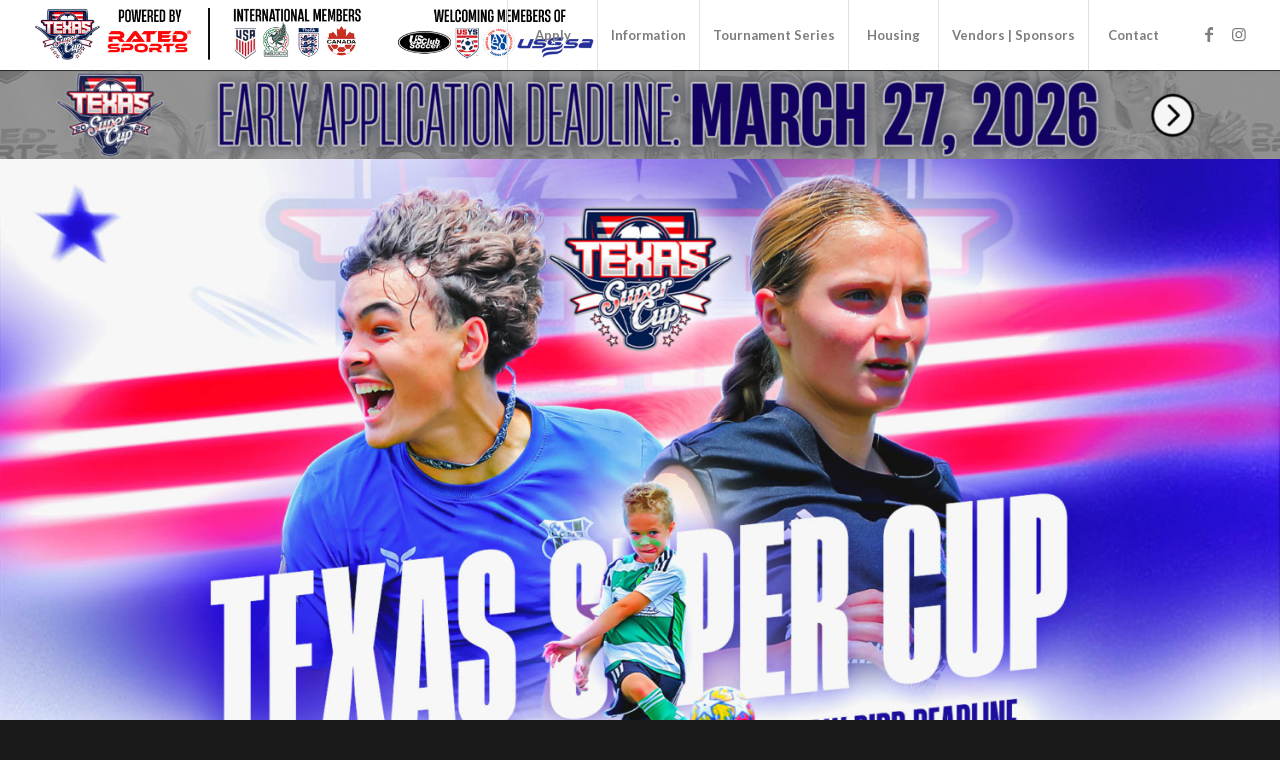

--- FILE ---
content_type: text/html; charset=UTF-8
request_url: https://texassupercup.com/
body_size: 21897
content:
<!DOCTYPE html>
<html dir="ltr" lang="en-CA" prefix="og: https://ogp.me/ns#" class="html_stretched responsive av-preloader-disabled av-default-lightbox  html_header_top html_logo_left html_main_nav_header html_menu_right html_custom html_header_sticky html_header_shrinking_disabled html_mobile_menu_tablet html_header_searchicon_disabled html_content_align_center html_header_unstick_top html_header_stretch html_minimal_header html_minimal_header_shadow html_elegant-blog html_av-submenu-hidden html_av-submenu-display-click html_av-overlay-side html_av-overlay-side-classic html_av-submenu-clone html_entry_id_330 av-cookies-no-cookie-consent av-no-preview html_text_menu_active ">
<head>
<meta charset="UTF-8" />


<!-- mobile setting -->
<meta name="viewport" content="width=device-width, initial-scale=1">

<!-- Scripts/CSS and wp_head hook -->
	<style>img:is([sizes="auto" i], [sizes^="auto," i]) { contain-intrinsic-size: 3000px 1500px }</style>
	
		<!-- All in One SEO 4.9.3 - aioseo.com -->
	<meta name="robots" content="max-image-preview:large" />
	<link rel="canonical" href="https://texassupercup.com/" />
	<meta name="generator" content="All in One SEO (AIOSEO) 4.9.3" />
		<meta property="og:locale" content="en_US" />
		<meta property="og:site_name" content="Texas Super Cup - A World Class Soccer Tournament" />
		<meta property="og:type" content="website" />
		<meta property="og:title" content="Welcome - Texas Super Cup" />
		<meta property="og:url" content="https://texassupercup.com/" />
		<meta name="twitter:card" content="summary_large_image" />
		<meta name="twitter:title" content="Welcome - Texas Super Cup" />
		<script type="application/ld+json" class="aioseo-schema">
			{"@context":"https:\/\/schema.org","@graph":[{"@type":"BreadcrumbList","@id":"https:\/\/texassupercup.com\/#breadcrumblist","itemListElement":[{"@type":"ListItem","@id":"https:\/\/texassupercup.com#listItem","position":1,"name":"Home"}]},{"@type":"Organization","@id":"https:\/\/texassupercup.com\/#organization","name":"Texas Super Cup","description":"A World Class Soccer Tournament","url":"https:\/\/texassupercup.com\/"},{"@type":"WebPage","@id":"https:\/\/texassupercup.com\/#webpage","url":"https:\/\/texassupercup.com\/","name":"Welcome - Texas Super Cup","inLanguage":"en-CA","isPartOf":{"@id":"https:\/\/texassupercup.com\/#website"},"breadcrumb":{"@id":"https:\/\/texassupercup.com\/#breadcrumblist"},"datePublished":"2016-02-29T13:10:37+00:00","dateModified":"2025-12-09T23:07:23+00:00"},{"@type":"WebSite","@id":"https:\/\/texassupercup.com\/#website","url":"https:\/\/texassupercup.com\/","name":"Texas Super Cup","description":"A World Class Soccer Tournament","inLanguage":"en-CA","publisher":{"@id":"https:\/\/texassupercup.com\/#organization"}}]}
		</script>
		<!-- All in One SEO -->

<style type="text/css">@font-face { font-family: 'star'; src: url('https://texassupercup.com/wp-content/plugins/woocommerce/assets/fonts/star.eot'); src: url('https://texassupercup.com/wp-content/plugins/woocommerce/assets/fonts/star.eot?#iefix') format('embedded-opentype'), 	  url('https://texassupercup.com/wp-content/plugins/woocommerce/assets/fonts/star.woff') format('woff'), 	  url('https://texassupercup.com/wp-content/plugins/woocommerce/assets/fonts/star.ttf') format('truetype'), 	  url('https://texassupercup.com/wp-content/plugins/woocommerce/assets/fonts/star.svg#star') format('svg'); font-weight: normal; font-style: normal;  } @font-face { font-family: 'WooCommerce'; src: url('https://texassupercup.com/wp-content/plugins/woocommerce/assets/fonts/WooCommerce.eot'); src: url('https://texassupercup.com/wp-content/plugins/woocommerce/assets/fonts/WooCommerce.eot?#iefix') format('embedded-opentype'), 	  url('https://texassupercup.com/wp-content/plugins/woocommerce/assets/fonts/WooCommerce.woff') format('woff'), 	  url('https://texassupercup.com/wp-content/plugins/woocommerce/assets/fonts/WooCommerce.ttf') format('truetype'), 	  url('https://texassupercup.com/wp-content/plugins/woocommerce/assets/fonts/WooCommerce.svg#WooCommerce') format('svg'); font-weight: normal; font-style: normal;  } </style>
	<!-- This site is optimized with the Yoast SEO plugin v26.8 - https://yoast.com/product/yoast-seo-wordpress/ -->
	<title>Welcome - Texas Super Cup</title>
	<meta name="description" content="The Texas Super Cup is bringing together top soccer clubs into Dallas, Texas over Memorial weekend and is sanctioned by US Club Soccer." />
	<link rel="canonical" href="https://texassupercup.com/" />
	<meta property="og:locale" content="en_US" />
	<meta property="og:type" content="website" />
	<meta property="og:title" content="Welcome - Texas Super Cup" />
	<meta property="og:description" content="The Texas Super Cup is bringing together top soccer clubs into Dallas, Texas over Memorial weekend and is sanctioned by US Club Soccer." />
	<meta property="og:url" content="https://texassupercup.com/" />
	<meta property="og:site_name" content="Texas Super Cup" />
	<meta property="article:modified_time" content="2025-12-09T23:07:23+00:00" />
	<meta property="og:image" content="https://texassupercup.com/wp-content/uploads/2022/01/POWEREDBYRS-300x35.png" />
	<meta name="twitter:card" content="summary_large_image" />
	<script type="application/ld+json" class="yoast-schema-graph">{"@context":"https://schema.org","@graph":[{"@type":"WebPage","@id":"https://texassupercup.com/","url":"https://texassupercup.com/","name":"Welcome - Texas Super Cup","isPartOf":{"@id":"https://texascup.com/#website"},"primaryImageOfPage":{"@id":"https://texassupercup.com/#primaryimage"},"image":{"@id":"https://texassupercup.com/#primaryimage"},"thumbnailUrl":"https://texassupercup.com/wp-content/uploads/2022/01/POWEREDBYRS-300x35.png","datePublished":"2016-02-29T13:10:37+00:00","dateModified":"2025-12-09T23:07:23+00:00","description":"The Texas Super Cup is bringing together top soccer clubs into Dallas, Texas over Memorial weekend and is sanctioned by US Club Soccer.","breadcrumb":{"@id":"https://texassupercup.com/#breadcrumb"},"inLanguage":"en-CA","potentialAction":[{"@type":"ReadAction","target":["https://texassupercup.com/"]}]},{"@type":"ImageObject","inLanguage":"en-CA","@id":"https://texassupercup.com/#primaryimage","url":"https://texassupercup.com/wp-content/uploads/2022/01/POWEREDBYRS.png","contentUrl":"https://texassupercup.com/wp-content/uploads/2022/01/POWEREDBYRS.png","width":6867,"height":800},{"@type":"BreadcrumbList","@id":"https://texassupercup.com/#breadcrumb","itemListElement":[{"@type":"ListItem","position":1,"name":"Home"}]},{"@type":"WebSite","@id":"https://texascup.com/#website","url":"https://texascup.com/","name":"Texas Super Cup","description":"A World Class Soccer Tournament","potentialAction":[{"@type":"SearchAction","target":{"@type":"EntryPoint","urlTemplate":"https://texascup.com/?s={search_term_string}"},"query-input":{"@type":"PropertyValueSpecification","valueRequired":true,"valueName":"search_term_string"}}],"inLanguage":"en-CA"}]}</script>
	<!-- / Yoast SEO plugin. -->


<link rel='dns-prefetch' href='//collect.commerce.godaddy.com' />
<link rel='dns-prefetch' href='//js.stripe.com' />
<link rel='dns-prefetch' href='//www.googletagmanager.com' />
<link rel="alternate" type="application/rss+xml" title="Texas Super Cup &raquo; Feed" href="https://texassupercup.com/feed/" />
<link rel="alternate" type="application/rss+xml" title="Texas Super Cup &raquo; Comments Feed" href="https://texassupercup.com/comments/feed/" />
<link rel="alternate" type="application/rss+xml" title="Texas Super Cup &raquo; Welcome Comments Feed" href="https://texassupercup.com/texas-super-cup-soccer-tournament-powered-by-rated-sports-over-memorial-day-weekend-in-dallas-tx/feed/" />
		<!-- This site uses the Google Analytics by MonsterInsights plugin v9.11.1 - Using Analytics tracking - https://www.monsterinsights.com/ -->
							<script src="//www.googletagmanager.com/gtag/js?id=G-DPNXDF4PG1"  data-cfasync="false" data-wpfc-render="false" type="text/javascript" async></script>
			<script data-cfasync="false" data-wpfc-render="false" type="text/javascript">
				var mi_version = '9.11.1';
				var mi_track_user = true;
				var mi_no_track_reason = '';
								var MonsterInsightsDefaultLocations = {"page_location":"https:\/\/texassupercup.com\/"};
								if ( typeof MonsterInsightsPrivacyGuardFilter === 'function' ) {
					var MonsterInsightsLocations = (typeof MonsterInsightsExcludeQuery === 'object') ? MonsterInsightsPrivacyGuardFilter( MonsterInsightsExcludeQuery ) : MonsterInsightsPrivacyGuardFilter( MonsterInsightsDefaultLocations );
				} else {
					var MonsterInsightsLocations = (typeof MonsterInsightsExcludeQuery === 'object') ? MonsterInsightsExcludeQuery : MonsterInsightsDefaultLocations;
				}

								var disableStrs = [
										'ga-disable-G-DPNXDF4PG1',
									];

				/* Function to detect opted out users */
				function __gtagTrackerIsOptedOut() {
					for (var index = 0; index < disableStrs.length; index++) {
						if (document.cookie.indexOf(disableStrs[index] + '=true') > -1) {
							return true;
						}
					}

					return false;
				}

				/* Disable tracking if the opt-out cookie exists. */
				if (__gtagTrackerIsOptedOut()) {
					for (var index = 0; index < disableStrs.length; index++) {
						window[disableStrs[index]] = true;
					}
				}

				/* Opt-out function */
				function __gtagTrackerOptout() {
					for (var index = 0; index < disableStrs.length; index++) {
						document.cookie = disableStrs[index] + '=true; expires=Thu, 31 Dec 2099 23:59:59 UTC; path=/';
						window[disableStrs[index]] = true;
					}
				}

				if ('undefined' === typeof gaOptout) {
					function gaOptout() {
						__gtagTrackerOptout();
					}
				}
								window.dataLayer = window.dataLayer || [];

				window.MonsterInsightsDualTracker = {
					helpers: {},
					trackers: {},
				};
				if (mi_track_user) {
					function __gtagDataLayer() {
						dataLayer.push(arguments);
					}

					function __gtagTracker(type, name, parameters) {
						if (!parameters) {
							parameters = {};
						}

						if (parameters.send_to) {
							__gtagDataLayer.apply(null, arguments);
							return;
						}

						if (type === 'event') {
														parameters.send_to = monsterinsights_frontend.v4_id;
							var hookName = name;
							if (typeof parameters['event_category'] !== 'undefined') {
								hookName = parameters['event_category'] + ':' + name;
							}

							if (typeof MonsterInsightsDualTracker.trackers[hookName] !== 'undefined') {
								MonsterInsightsDualTracker.trackers[hookName](parameters);
							} else {
								__gtagDataLayer('event', name, parameters);
							}
							
						} else {
							__gtagDataLayer.apply(null, arguments);
						}
					}

					__gtagTracker('js', new Date());
					__gtagTracker('set', {
						'developer_id.dZGIzZG': true,
											});
					if ( MonsterInsightsLocations.page_location ) {
						__gtagTracker('set', MonsterInsightsLocations);
					}
										__gtagTracker('config', 'G-DPNXDF4PG1', {"forceSSL":"true","link_attribution":"true"} );
										window.gtag = __gtagTracker;										(function () {
						/* https://developers.google.com/analytics/devguides/collection/analyticsjs/ */
						/* ga and __gaTracker compatibility shim. */
						var noopfn = function () {
							return null;
						};
						var newtracker = function () {
							return new Tracker();
						};
						var Tracker = function () {
							return null;
						};
						var p = Tracker.prototype;
						p.get = noopfn;
						p.set = noopfn;
						p.send = function () {
							var args = Array.prototype.slice.call(arguments);
							args.unshift('send');
							__gaTracker.apply(null, args);
						};
						var __gaTracker = function () {
							var len = arguments.length;
							if (len === 0) {
								return;
							}
							var f = arguments[len - 1];
							if (typeof f !== 'object' || f === null || typeof f.hitCallback !== 'function') {
								if ('send' === arguments[0]) {
									var hitConverted, hitObject = false, action;
									if ('event' === arguments[1]) {
										if ('undefined' !== typeof arguments[3]) {
											hitObject = {
												'eventAction': arguments[3],
												'eventCategory': arguments[2],
												'eventLabel': arguments[4],
												'value': arguments[5] ? arguments[5] : 1,
											}
										}
									}
									if ('pageview' === arguments[1]) {
										if ('undefined' !== typeof arguments[2]) {
											hitObject = {
												'eventAction': 'page_view',
												'page_path': arguments[2],
											}
										}
									}
									if (typeof arguments[2] === 'object') {
										hitObject = arguments[2];
									}
									if (typeof arguments[5] === 'object') {
										Object.assign(hitObject, arguments[5]);
									}
									if ('undefined' !== typeof arguments[1].hitType) {
										hitObject = arguments[1];
										if ('pageview' === hitObject.hitType) {
											hitObject.eventAction = 'page_view';
										}
									}
									if (hitObject) {
										action = 'timing' === arguments[1].hitType ? 'timing_complete' : hitObject.eventAction;
										hitConverted = mapArgs(hitObject);
										__gtagTracker('event', action, hitConverted);
									}
								}
								return;
							}

							function mapArgs(args) {
								var arg, hit = {};
								var gaMap = {
									'eventCategory': 'event_category',
									'eventAction': 'event_action',
									'eventLabel': 'event_label',
									'eventValue': 'event_value',
									'nonInteraction': 'non_interaction',
									'timingCategory': 'event_category',
									'timingVar': 'name',
									'timingValue': 'value',
									'timingLabel': 'event_label',
									'page': 'page_path',
									'location': 'page_location',
									'title': 'page_title',
									'referrer' : 'page_referrer',
								};
								for (arg in args) {
																		if (!(!args.hasOwnProperty(arg) || !gaMap.hasOwnProperty(arg))) {
										hit[gaMap[arg]] = args[arg];
									} else {
										hit[arg] = args[arg];
									}
								}
								return hit;
							}

							try {
								f.hitCallback();
							} catch (ex) {
							}
						};
						__gaTracker.create = newtracker;
						__gaTracker.getByName = newtracker;
						__gaTracker.getAll = function () {
							return [];
						};
						__gaTracker.remove = noopfn;
						__gaTracker.loaded = true;
						window['__gaTracker'] = __gaTracker;
					})();
									} else {
										console.log("");
					(function () {
						function __gtagTracker() {
							return null;
						}

						window['__gtagTracker'] = __gtagTracker;
						window['gtag'] = __gtagTracker;
					})();
									}
			</script>
							<!-- / Google Analytics by MonsterInsights -->
		
<!-- google webfont font replacement -->

			<script type='text/javascript'>

				(function() {
					
					/*	check if webfonts are disabled by user setting via cookie - or user must opt in.	*/
					var html = document.getElementsByTagName('html')[0];
					var cookie_check = html.className.indexOf('av-cookies-needs-opt-in') >= 0 || html.className.indexOf('av-cookies-can-opt-out') >= 0;
					var allow_continue = true;
					var silent_accept_cookie = html.className.indexOf('av-cookies-user-silent-accept') >= 0;

					if( cookie_check && ! silent_accept_cookie )
					{
						if( ! document.cookie.match(/aviaCookieConsent/) || html.className.indexOf('av-cookies-session-refused') >= 0 )
						{
							allow_continue = false;
						}
						else
						{
							if( ! document.cookie.match(/aviaPrivacyRefuseCookiesHideBar/) )
							{
								allow_continue = false;
							}
							else if( ! document.cookie.match(/aviaPrivacyEssentialCookiesEnabled/) )
							{
								allow_continue = false;
							}
							else if( document.cookie.match(/aviaPrivacyGoogleWebfontsDisabled/) )
							{
								allow_continue = false;
							}
						}
					}
					
					if( allow_continue )
					{
						var f = document.createElement('link');
					
						f.type 	= 'text/css';
						f.rel 	= 'stylesheet';
						f.href 	= '//fonts.googleapis.com/css?family=Oswald%7CLato:300,400,700';
						f.id 	= 'avia-google-webfont';

						document.getElementsByTagName('head')[0].appendChild(f);
					}
				})();
			
			</script>
			<script type="text/javascript">
/* <![CDATA[ */
window._wpemojiSettings = {"baseUrl":"https:\/\/s.w.org\/images\/core\/emoji\/16.0.1\/72x72\/","ext":".png","svgUrl":"https:\/\/s.w.org\/images\/core\/emoji\/16.0.1\/svg\/","svgExt":".svg","source":{"concatemoji":"https:\/\/texassupercup.com\/wp-includes\/js\/wp-emoji-release.min.js?ver=6.8.3"}};
/*! This file is auto-generated */
!function(s,n){var o,i,e;function c(e){try{var t={supportTests:e,timestamp:(new Date).valueOf()};sessionStorage.setItem(o,JSON.stringify(t))}catch(e){}}function p(e,t,n){e.clearRect(0,0,e.canvas.width,e.canvas.height),e.fillText(t,0,0);var t=new Uint32Array(e.getImageData(0,0,e.canvas.width,e.canvas.height).data),a=(e.clearRect(0,0,e.canvas.width,e.canvas.height),e.fillText(n,0,0),new Uint32Array(e.getImageData(0,0,e.canvas.width,e.canvas.height).data));return t.every(function(e,t){return e===a[t]})}function u(e,t){e.clearRect(0,0,e.canvas.width,e.canvas.height),e.fillText(t,0,0);for(var n=e.getImageData(16,16,1,1),a=0;a<n.data.length;a++)if(0!==n.data[a])return!1;return!0}function f(e,t,n,a){switch(t){case"flag":return n(e,"\ud83c\udff3\ufe0f\u200d\u26a7\ufe0f","\ud83c\udff3\ufe0f\u200b\u26a7\ufe0f")?!1:!n(e,"\ud83c\udde8\ud83c\uddf6","\ud83c\udde8\u200b\ud83c\uddf6")&&!n(e,"\ud83c\udff4\udb40\udc67\udb40\udc62\udb40\udc65\udb40\udc6e\udb40\udc67\udb40\udc7f","\ud83c\udff4\u200b\udb40\udc67\u200b\udb40\udc62\u200b\udb40\udc65\u200b\udb40\udc6e\u200b\udb40\udc67\u200b\udb40\udc7f");case"emoji":return!a(e,"\ud83e\udedf")}return!1}function g(e,t,n,a){var r="undefined"!=typeof WorkerGlobalScope&&self instanceof WorkerGlobalScope?new OffscreenCanvas(300,150):s.createElement("canvas"),o=r.getContext("2d",{willReadFrequently:!0}),i=(o.textBaseline="top",o.font="600 32px Arial",{});return e.forEach(function(e){i[e]=t(o,e,n,a)}),i}function t(e){var t=s.createElement("script");t.src=e,t.defer=!0,s.head.appendChild(t)}"undefined"!=typeof Promise&&(o="wpEmojiSettingsSupports",i=["flag","emoji"],n.supports={everything:!0,everythingExceptFlag:!0},e=new Promise(function(e){s.addEventListener("DOMContentLoaded",e,{once:!0})}),new Promise(function(t){var n=function(){try{var e=JSON.parse(sessionStorage.getItem(o));if("object"==typeof e&&"number"==typeof e.timestamp&&(new Date).valueOf()<e.timestamp+604800&&"object"==typeof e.supportTests)return e.supportTests}catch(e){}return null}();if(!n){if("undefined"!=typeof Worker&&"undefined"!=typeof OffscreenCanvas&&"undefined"!=typeof URL&&URL.createObjectURL&&"undefined"!=typeof Blob)try{var e="postMessage("+g.toString()+"("+[JSON.stringify(i),f.toString(),p.toString(),u.toString()].join(",")+"));",a=new Blob([e],{type:"text/javascript"}),r=new Worker(URL.createObjectURL(a),{name:"wpTestEmojiSupports"});return void(r.onmessage=function(e){c(n=e.data),r.terminate(),t(n)})}catch(e){}c(n=g(i,f,p,u))}t(n)}).then(function(e){for(var t in e)n.supports[t]=e[t],n.supports.everything=n.supports.everything&&n.supports[t],"flag"!==t&&(n.supports.everythingExceptFlag=n.supports.everythingExceptFlag&&n.supports[t]);n.supports.everythingExceptFlag=n.supports.everythingExceptFlag&&!n.supports.flag,n.DOMReady=!1,n.readyCallback=function(){n.DOMReady=!0}}).then(function(){return e}).then(function(){var e;n.supports.everything||(n.readyCallback(),(e=n.source||{}).concatemoji?t(e.concatemoji):e.wpemoji&&e.twemoji&&(t(e.twemoji),t(e.wpemoji)))}))}((window,document),window._wpemojiSettings);
/* ]]> */
</script>
<link rel='stylesheet' id='stripe-main-styles-css' href='https://texassupercup.com/wp-content/mu-plugins/vendor/godaddy/mwc-core/assets/css/stripe-settings.css' type='text/css' media='all' />
<link rel='stylesheet' id='godaddy-payments-payinperson-main-styles-css' href='https://texassupercup.com/wp-content/mu-plugins/vendor/godaddy/mwc-core/assets/css/pay-in-person-method.css' type='text/css' media='all' />
<style id='wp-emoji-styles-inline-css' type='text/css'>

	img.wp-smiley, img.emoji {
		display: inline !important;
		border: none !important;
		box-shadow: none !important;
		height: 1em !important;
		width: 1em !important;
		margin: 0 0.07em !important;
		vertical-align: -0.1em !important;
		background: none !important;
		padding: 0 !important;
	}
</style>
<link rel='stylesheet' id='wp-block-library-css' href='https://texassupercup.com/wp-includes/css/dist/block-library/style.min.css?ver=6.8.3' type='text/css' media='all' />
<style id='classic-theme-styles-inline-css' type='text/css'>
/*! This file is auto-generated */
.wp-block-button__link{color:#fff;background-color:#32373c;border-radius:9999px;box-shadow:none;text-decoration:none;padding:calc(.667em + 2px) calc(1.333em + 2px);font-size:1.125em}.wp-block-file__button{background:#32373c;color:#fff;text-decoration:none}
</style>
<link rel='stylesheet' id='aioseo/css/src/vue/standalone/blocks/table-of-contents/global.scss-css' href='https://texassupercup.com/wp-content/plugins/all-in-one-seo-pack/dist/Lite/assets/css/table-of-contents/global.e90f6d47.css?ver=4.9.3' type='text/css' media='all' />
<style id='global-styles-inline-css' type='text/css'>
:root{--wp--preset--aspect-ratio--square: 1;--wp--preset--aspect-ratio--4-3: 4/3;--wp--preset--aspect-ratio--3-4: 3/4;--wp--preset--aspect-ratio--3-2: 3/2;--wp--preset--aspect-ratio--2-3: 2/3;--wp--preset--aspect-ratio--16-9: 16/9;--wp--preset--aspect-ratio--9-16: 9/16;--wp--preset--color--black: #000000;--wp--preset--color--cyan-bluish-gray: #abb8c3;--wp--preset--color--white: #ffffff;--wp--preset--color--pale-pink: #f78da7;--wp--preset--color--vivid-red: #cf2e2e;--wp--preset--color--luminous-vivid-orange: #ff6900;--wp--preset--color--luminous-vivid-amber: #fcb900;--wp--preset--color--light-green-cyan: #7bdcb5;--wp--preset--color--vivid-green-cyan: #00d084;--wp--preset--color--pale-cyan-blue: #8ed1fc;--wp--preset--color--vivid-cyan-blue: #0693e3;--wp--preset--color--vivid-purple: #9b51e0;--wp--preset--gradient--vivid-cyan-blue-to-vivid-purple: linear-gradient(135deg,rgba(6,147,227,1) 0%,rgb(155,81,224) 100%);--wp--preset--gradient--light-green-cyan-to-vivid-green-cyan: linear-gradient(135deg,rgb(122,220,180) 0%,rgb(0,208,130) 100%);--wp--preset--gradient--luminous-vivid-amber-to-luminous-vivid-orange: linear-gradient(135deg,rgba(252,185,0,1) 0%,rgba(255,105,0,1) 100%);--wp--preset--gradient--luminous-vivid-orange-to-vivid-red: linear-gradient(135deg,rgba(255,105,0,1) 0%,rgb(207,46,46) 100%);--wp--preset--gradient--very-light-gray-to-cyan-bluish-gray: linear-gradient(135deg,rgb(238,238,238) 0%,rgb(169,184,195) 100%);--wp--preset--gradient--cool-to-warm-spectrum: linear-gradient(135deg,rgb(74,234,220) 0%,rgb(151,120,209) 20%,rgb(207,42,186) 40%,rgb(238,44,130) 60%,rgb(251,105,98) 80%,rgb(254,248,76) 100%);--wp--preset--gradient--blush-light-purple: linear-gradient(135deg,rgb(255,206,236) 0%,rgb(152,150,240) 100%);--wp--preset--gradient--blush-bordeaux: linear-gradient(135deg,rgb(254,205,165) 0%,rgb(254,45,45) 50%,rgb(107,0,62) 100%);--wp--preset--gradient--luminous-dusk: linear-gradient(135deg,rgb(255,203,112) 0%,rgb(199,81,192) 50%,rgb(65,88,208) 100%);--wp--preset--gradient--pale-ocean: linear-gradient(135deg,rgb(255,245,203) 0%,rgb(182,227,212) 50%,rgb(51,167,181) 100%);--wp--preset--gradient--electric-grass: linear-gradient(135deg,rgb(202,248,128) 0%,rgb(113,206,126) 100%);--wp--preset--gradient--midnight: linear-gradient(135deg,rgb(2,3,129) 0%,rgb(40,116,252) 100%);--wp--preset--font-size--small: 13px;--wp--preset--font-size--medium: 20px;--wp--preset--font-size--large: 36px;--wp--preset--font-size--x-large: 42px;--wp--preset--spacing--20: 0.44rem;--wp--preset--spacing--30: 0.67rem;--wp--preset--spacing--40: 1rem;--wp--preset--spacing--50: 1.5rem;--wp--preset--spacing--60: 2.25rem;--wp--preset--spacing--70: 3.38rem;--wp--preset--spacing--80: 5.06rem;--wp--preset--shadow--natural: 6px 6px 9px rgba(0, 0, 0, 0.2);--wp--preset--shadow--deep: 12px 12px 50px rgba(0, 0, 0, 0.4);--wp--preset--shadow--sharp: 6px 6px 0px rgba(0, 0, 0, 0.2);--wp--preset--shadow--outlined: 6px 6px 0px -3px rgba(255, 255, 255, 1), 6px 6px rgba(0, 0, 0, 1);--wp--preset--shadow--crisp: 6px 6px 0px rgba(0, 0, 0, 1);}:where(.is-layout-flex){gap: 0.5em;}:where(.is-layout-grid){gap: 0.5em;}body .is-layout-flex{display: flex;}.is-layout-flex{flex-wrap: wrap;align-items: center;}.is-layout-flex > :is(*, div){margin: 0;}body .is-layout-grid{display: grid;}.is-layout-grid > :is(*, div){margin: 0;}:where(.wp-block-columns.is-layout-flex){gap: 2em;}:where(.wp-block-columns.is-layout-grid){gap: 2em;}:where(.wp-block-post-template.is-layout-flex){gap: 1.25em;}:where(.wp-block-post-template.is-layout-grid){gap: 1.25em;}.has-black-color{color: var(--wp--preset--color--black) !important;}.has-cyan-bluish-gray-color{color: var(--wp--preset--color--cyan-bluish-gray) !important;}.has-white-color{color: var(--wp--preset--color--white) !important;}.has-pale-pink-color{color: var(--wp--preset--color--pale-pink) !important;}.has-vivid-red-color{color: var(--wp--preset--color--vivid-red) !important;}.has-luminous-vivid-orange-color{color: var(--wp--preset--color--luminous-vivid-orange) !important;}.has-luminous-vivid-amber-color{color: var(--wp--preset--color--luminous-vivid-amber) !important;}.has-light-green-cyan-color{color: var(--wp--preset--color--light-green-cyan) !important;}.has-vivid-green-cyan-color{color: var(--wp--preset--color--vivid-green-cyan) !important;}.has-pale-cyan-blue-color{color: var(--wp--preset--color--pale-cyan-blue) !important;}.has-vivid-cyan-blue-color{color: var(--wp--preset--color--vivid-cyan-blue) !important;}.has-vivid-purple-color{color: var(--wp--preset--color--vivid-purple) !important;}.has-black-background-color{background-color: var(--wp--preset--color--black) !important;}.has-cyan-bluish-gray-background-color{background-color: var(--wp--preset--color--cyan-bluish-gray) !important;}.has-white-background-color{background-color: var(--wp--preset--color--white) !important;}.has-pale-pink-background-color{background-color: var(--wp--preset--color--pale-pink) !important;}.has-vivid-red-background-color{background-color: var(--wp--preset--color--vivid-red) !important;}.has-luminous-vivid-orange-background-color{background-color: var(--wp--preset--color--luminous-vivid-orange) !important;}.has-luminous-vivid-amber-background-color{background-color: var(--wp--preset--color--luminous-vivid-amber) !important;}.has-light-green-cyan-background-color{background-color: var(--wp--preset--color--light-green-cyan) !important;}.has-vivid-green-cyan-background-color{background-color: var(--wp--preset--color--vivid-green-cyan) !important;}.has-pale-cyan-blue-background-color{background-color: var(--wp--preset--color--pale-cyan-blue) !important;}.has-vivid-cyan-blue-background-color{background-color: var(--wp--preset--color--vivid-cyan-blue) !important;}.has-vivid-purple-background-color{background-color: var(--wp--preset--color--vivid-purple) !important;}.has-black-border-color{border-color: var(--wp--preset--color--black) !important;}.has-cyan-bluish-gray-border-color{border-color: var(--wp--preset--color--cyan-bluish-gray) !important;}.has-white-border-color{border-color: var(--wp--preset--color--white) !important;}.has-pale-pink-border-color{border-color: var(--wp--preset--color--pale-pink) !important;}.has-vivid-red-border-color{border-color: var(--wp--preset--color--vivid-red) !important;}.has-luminous-vivid-orange-border-color{border-color: var(--wp--preset--color--luminous-vivid-orange) !important;}.has-luminous-vivid-amber-border-color{border-color: var(--wp--preset--color--luminous-vivid-amber) !important;}.has-light-green-cyan-border-color{border-color: var(--wp--preset--color--light-green-cyan) !important;}.has-vivid-green-cyan-border-color{border-color: var(--wp--preset--color--vivid-green-cyan) !important;}.has-pale-cyan-blue-border-color{border-color: var(--wp--preset--color--pale-cyan-blue) !important;}.has-vivid-cyan-blue-border-color{border-color: var(--wp--preset--color--vivid-cyan-blue) !important;}.has-vivid-purple-border-color{border-color: var(--wp--preset--color--vivid-purple) !important;}.has-vivid-cyan-blue-to-vivid-purple-gradient-background{background: var(--wp--preset--gradient--vivid-cyan-blue-to-vivid-purple) !important;}.has-light-green-cyan-to-vivid-green-cyan-gradient-background{background: var(--wp--preset--gradient--light-green-cyan-to-vivid-green-cyan) !important;}.has-luminous-vivid-amber-to-luminous-vivid-orange-gradient-background{background: var(--wp--preset--gradient--luminous-vivid-amber-to-luminous-vivid-orange) !important;}.has-luminous-vivid-orange-to-vivid-red-gradient-background{background: var(--wp--preset--gradient--luminous-vivid-orange-to-vivid-red) !important;}.has-very-light-gray-to-cyan-bluish-gray-gradient-background{background: var(--wp--preset--gradient--very-light-gray-to-cyan-bluish-gray) !important;}.has-cool-to-warm-spectrum-gradient-background{background: var(--wp--preset--gradient--cool-to-warm-spectrum) !important;}.has-blush-light-purple-gradient-background{background: var(--wp--preset--gradient--blush-light-purple) !important;}.has-blush-bordeaux-gradient-background{background: var(--wp--preset--gradient--blush-bordeaux) !important;}.has-luminous-dusk-gradient-background{background: var(--wp--preset--gradient--luminous-dusk) !important;}.has-pale-ocean-gradient-background{background: var(--wp--preset--gradient--pale-ocean) !important;}.has-electric-grass-gradient-background{background: var(--wp--preset--gradient--electric-grass) !important;}.has-midnight-gradient-background{background: var(--wp--preset--gradient--midnight) !important;}.has-small-font-size{font-size: var(--wp--preset--font-size--small) !important;}.has-medium-font-size{font-size: var(--wp--preset--font-size--medium) !important;}.has-large-font-size{font-size: var(--wp--preset--font-size--large) !important;}.has-x-large-font-size{font-size: var(--wp--preset--font-size--x-large) !important;}
:where(.wp-block-post-template.is-layout-flex){gap: 1.25em;}:where(.wp-block-post-template.is-layout-grid){gap: 1.25em;}
:where(.wp-block-columns.is-layout-flex){gap: 2em;}:where(.wp-block-columns.is-layout-grid){gap: 2em;}
:root :where(.wp-block-pullquote){font-size: 1.5em;line-height: 1.6;}
</style>
<style id='woocommerce-inline-inline-css' type='text/css'>
.woocommerce form .form-row .required { visibility: visible; }
</style>
<link rel='stylesheet' id='wp-components-css' href='https://texassupercup.com/wp-includes/css/dist/components/style.min.css?ver=6.8.3' type='text/css' media='all' />
<link rel='stylesheet' id='godaddy-styles-css' href='https://texassupercup.com/wp-content/mu-plugins/vendor/wpex/godaddy-launch/includes/Dependencies/GoDaddy/Styles/build/latest.css?ver=2.0.2' type='text/css' media='all' />
<link rel='stylesheet' id='mediaelement-css' href='https://texassupercup.com/wp-includes/js/mediaelement/mediaelementplayer-legacy.min.css?ver=4.2.17' type='text/css' media='all' />
<link rel='stylesheet' id='wp-mediaelement-css' href='https://texassupercup.com/wp-includes/js/mediaelement/wp-mediaelement.min.css?ver=6.8.3' type='text/css' media='all' />
<link rel='stylesheet' id='mwc-payments-payment-form-css' href='https://texassupercup.com/wp-content/mu-plugins/vendor/godaddy/mwc-core/assets/css/payment-form.css' type='text/css' media='all' />
<link rel='stylesheet' id='avia-merged-styles-css' href='https://texassupercup.com/wp-content/uploads/dynamic_avia/avia-merged-styles-966789a4c0b2119cce6aeb96947f4b3b---6866e28db5f00.css' type='text/css' media='all' />
<script type="text/javascript" src="https://texassupercup.com/wp-includes/js/jquery/jquery.min.js?ver=3.7.1" id="jquery-core-js"></script>
<script type="text/javascript" src="https://texassupercup.com/wp-includes/js/jquery/jquery-migrate.min.js?ver=3.4.1" id="jquery-migrate-js"></script>
<script type="text/javascript" src="https://texassupercup.com/wp-content/plugins/google-analytics-for-wordpress/assets/js/frontend-gtag.min.js?ver=9.11.1" id="monsterinsights-frontend-script-js" async="async" data-wp-strategy="async"></script>
<script data-cfasync="false" data-wpfc-render="false" type="text/javascript" id='monsterinsights-frontend-script-js-extra'>/* <![CDATA[ */
var monsterinsights_frontend = {"js_events_tracking":"true","download_extensions":"doc,pdf,ppt,zip,xls,docx,pptx,xlsx","inbound_paths":"[{\"path\":\"\\\/go\\\/\",\"label\":\"affiliate\"},{\"path\":\"\\\/recommend\\\/\",\"label\":\"affiliate\"}]","home_url":"https:\/\/texassupercup.com","hash_tracking":"false","v4_id":"G-DPNXDF4PG1"};/* ]]> */
</script>
<script type="text/javascript" src="https://texassupercup.com/wp-content/plugins/woocommerce/assets/js/jquery-blockui/jquery.blockUI.min.js?ver=2.7.0-wc.10.4.3" id="wc-jquery-blockui-js" defer="defer" data-wp-strategy="defer"></script>
<script type="text/javascript" id="wc-add-to-cart-js-extra">
/* <![CDATA[ */
var wc_add_to_cart_params = {"ajax_url":"\/wp-admin\/admin-ajax.php","wc_ajax_url":"\/?wc-ajax=%%endpoint%%","i18n_view_cart":"View cart","cart_url":"https:\/\/texassupercup.com\/cart\/","is_cart":"","cart_redirect_after_add":"no"};
/* ]]> */
</script>
<script type="text/javascript" src="https://texassupercup.com/wp-content/plugins/woocommerce/assets/js/frontend/add-to-cart.min.js?ver=10.4.3" id="wc-add-to-cart-js" defer="defer" data-wp-strategy="defer"></script>
<script type="text/javascript" src="https://texassupercup.com/wp-content/plugins/woocommerce/assets/js/js-cookie/js.cookie.min.js?ver=2.1.4-wc.10.4.3" id="wc-js-cookie-js" defer="defer" data-wp-strategy="defer"></script>
<script type="text/javascript" id="woocommerce-js-extra">
/* <![CDATA[ */
var woocommerce_params = {"ajax_url":"\/wp-admin\/admin-ajax.php","wc_ajax_url":"\/?wc-ajax=%%endpoint%%","i18n_password_show":"Show password","i18n_password_hide":"Hide password"};
/* ]]> */
</script>
<script type="text/javascript" src="https://texassupercup.com/wp-content/plugins/woocommerce/assets/js/frontend/woocommerce.min.js?ver=10.4.3" id="woocommerce-js" defer="defer" data-wp-strategy="defer"></script>
<script type="text/javascript" id="WCPAY_ASSETS-js-extra">
/* <![CDATA[ */
var wcpayAssets = {"url":"https:\/\/texassupercup.com\/wp-content\/plugins\/woocommerce-payments\/dist\/"};
/* ]]> */
</script>
<script type="text/javascript" src="https://collect.commerce.godaddy.com/sdk.js" id="poynt-collect-sdk-js"></script>
<script type="text/javascript" id="mwc-payments-poynt-payment-form-js-extra">
/* <![CDATA[ */
var poyntPaymentFormI18n = {"errorMessages":{"genericError":"An error occurred, please try again or try an alternate form of payment.","missingCardDetails":"Missing card details.","missingBillingDetails":"Missing billing details."}};
/* ]]> */
</script>
<script type="text/javascript" src="https://texassupercup.com/wp-content/mu-plugins/vendor/godaddy/mwc-core/assets/js/payments/frontend/poynt.js" id="mwc-payments-poynt-payment-form-js"></script>
<script type="text/javascript" src="https://js.stripe.com/v3/" id="stripe-payment-js"></script>
<script type="text/javascript" src="https://texassupercup.com/wp-content/mu-plugins/vendor/godaddy/mwc-core/assets/js/payments/frontend/stripe.js" id="mwc-payments-stripe-payment-form-js"></script>

<!-- Google tag (gtag.js) snippet added by Site Kit -->
<!-- Google Analytics snippet added by Site Kit -->
<script type="text/javascript" src="https://www.googletagmanager.com/gtag/js?id=GT-5MJPZP25" id="google_gtagjs-js" async></script>
<script type="text/javascript" id="google_gtagjs-js-after">
/* <![CDATA[ */
window.dataLayer = window.dataLayer || [];function gtag(){dataLayer.push(arguments);}
gtag("set","linker",{"domains":["texassupercup.com"]});
gtag("js", new Date());
gtag("set", "developer_id.dZTNiMT", true);
gtag("config", "GT-5MJPZP25");
/* ]]> */
</script>
<link rel="https://api.w.org/" href="https://texassupercup.com/wp-json/" /><link rel="alternate" title="JSON" type="application/json" href="https://texassupercup.com/wp-json/wp/v2/pages/330" /><link rel="EditURI" type="application/rsd+xml" title="RSD" href="https://texassupercup.com/xmlrpc.php?rsd" />
<link rel='shortlink' href='https://texassupercup.com/' />
<link rel="alternate" title="oEmbed (JSON)" type="application/json+oembed" href="https://texassupercup.com/wp-json/oembed/1.0/embed?url=https%3A%2F%2Ftexassupercup.com%2F" />
<link rel="alternate" title="oEmbed (XML)" type="text/xml+oembed" href="https://texassupercup.com/wp-json/oembed/1.0/embed?url=https%3A%2F%2Ftexassupercup.com%2F&#038;format=xml" />
<meta name="generator" content="Site Kit by Google 1.170.0" /><link rel="profile" href="http://gmpg.org/xfn/11" />
<link rel="alternate" type="application/rss+xml" title="Texas Super Cup RSS2 Feed" href="https://texassupercup.com/feed/" />
<link rel="pingback" href="https://texassupercup.com/xmlrpc.php" />

<style type='text/css' media='screen'>
 #top #header_main > .container, #top #header_main > .container .main_menu  .av-main-nav > li > a, #top #header_main #menu-item-shop .cart_dropdown_link{ height:70px; line-height: 70px; }
 .html_top_nav_header .av-logo-container{ height:70px;  }
 .html_header_top.html_header_sticky #top #wrap_all #main{ padding-top:70px; } 
</style>
<!--[if lt IE 9]><script src="https://texassupercup.com/wp-content/themes/enfold/js/html5shiv.js"></script><![endif]-->
<link rel="icon" href="https://texassupercup.com/wp-content/uploads/2022/01/TEXASSuperCup2022.png" type="image/png">
	<noscript><style>.woocommerce-product-gallery{ opacity: 1 !important; }</style></noscript>
	
<!-- To speed up the rendering and to display the site as fast as possible to the user we include some styles and scripts for above the fold content inline -->
<script type="text/javascript">'use strict';var avia_is_mobile=!1;if(/Android|webOS|iPhone|iPad|iPod|BlackBerry|IEMobile|Opera Mini/i.test(navigator.userAgent)&&'ontouchstart' in document.documentElement){avia_is_mobile=!0;document.documentElement.className+=' avia_mobile '}
else{document.documentElement.className+=' avia_desktop '};document.documentElement.className+=' js_active ';(function(){var e=['-webkit-','-moz-','-ms-',''],n='';for(var t in e){if(e[t]+'transform' in document.documentElement.style){document.documentElement.className+=' avia_transform ';n=e[t]+'transform'};if(e[t]+'perspective' in document.documentElement.style)document.documentElement.className+=' avia_transform3d '};if(typeof document.getElementsByClassName=='function'&&typeof document.documentElement.getBoundingClientRect=='function'&&avia_is_mobile==!1){if(n&&window.innerHeight>0){setTimeout(function(){var e=0,o={},a=0,t=document.getElementsByClassName('av-parallax'),i=window.pageYOffset||document.documentElement.scrollTop;for(e=0;e<t.length;e++){t[e].style.top='0px';o=t[e].getBoundingClientRect();a=Math.ceil((window.innerHeight+i-o.top)*0.3);t[e].style[n]='translate(0px, '+a+'px)';t[e].style.top='auto';t[e].className+=' enabled-parallax '}},50)}}})();</script><style type='text/css'>
@font-face {font-family: 'entypo-fontello'; font-weight: normal; font-style: normal; font-display: auto;
src: url('https://texassupercup.com/wp-content/themes/enfold/config-templatebuilder/avia-template-builder/assets/fonts/entypo-fontello.woff2') format('woff2'),
url('https://texassupercup.com/wp-content/themes/enfold/config-templatebuilder/avia-template-builder/assets/fonts/entypo-fontello.woff') format('woff'),
url('https://texassupercup.com/wp-content/themes/enfold/config-templatebuilder/avia-template-builder/assets/fonts/entypo-fontello.ttf') format('truetype'), 
url('https://texassupercup.com/wp-content/themes/enfold/config-templatebuilder/avia-template-builder/assets/fonts/entypo-fontello.svg#entypo-fontello') format('svg'),
url('https://texassupercup.com/wp-content/themes/enfold/config-templatebuilder/avia-template-builder/assets/fonts/entypo-fontello.eot'),
url('https://texassupercup.com/wp-content/themes/enfold/config-templatebuilder/avia-template-builder/assets/fonts/entypo-fontello.eot?#iefix') format('embedded-opentype');
} #top .avia-font-entypo-fontello, body .avia-font-entypo-fontello, html body [data-av_iconfont='entypo-fontello']:before{ font-family: 'entypo-fontello'; }

@font-face {font-family: 'flaticon-sports'; font-weight: normal; font-style: normal; font-display: auto;
src: url('https://texassupercup.com/wp-content/uploads/avia_fonts/flaticon-sports/flaticon-sports.woff2') format('woff2'),
url('https://texassupercup.com/wp-content/uploads/avia_fonts/flaticon-sports/flaticon-sports.woff') format('woff'),
url('https://texassupercup.com/wp-content/uploads/avia_fonts/flaticon-sports/flaticon-sports.ttf') format('truetype'), 
url('https://texassupercup.com/wp-content/uploads/avia_fonts/flaticon-sports/flaticon-sports.svg#flaticon-sports') format('svg'),
url('https://texassupercup.com/wp-content/uploads/avia_fonts/flaticon-sports/flaticon-sports.eot'),
url('https://texassupercup.com/wp-content/uploads/avia_fonts/flaticon-sports/flaticon-sports.eot?#iefix') format('embedded-opentype');
} #top .avia-font-flaticon-sports, body .avia-font-flaticon-sports, html body [data-av_iconfont='flaticon-sports']:before{ font-family: 'flaticon-sports'; }
</style>

<!--
Debugging Info for Theme support: 

Theme: Enfold
Version: 4.8.1
Installed: enfold
AviaFramework Version: 5.0
AviaBuilder Version: 4.8
aviaElementManager Version: 1.0.1
ML:512-PU:33-PLA:13
WP:6.8.3
Compress: CSS:all theme files - JS:all theme files
Updates: disabled
PLAu:12
-->
</head>




<body id="top" class="home wp-singular page-template-default page page-id-330 wp-theme-enfold  rtl_columns stretched oswald lato theme-enfold woocommerce-no-js avia-woocommerce-30" itemscope="itemscope" itemtype="https://schema.org/WebPage" >

	
	<div id='wrap_all'>

	
<header id='header' class='all_colors header_color light_bg_color  av_header_top av_logo_left av_main_nav_header av_menu_right av_custom av_header_sticky av_header_shrinking_disabled av_header_stretch av_mobile_menu_tablet av_header_searchicon_disabled av_header_unstick_top av_seperator_big_border av_minimal_header av_minimal_header_shadow av_bottom_nav_disabled '  role="banner" itemscope="itemscope" itemtype="https://schema.org/WPHeader" >

		<div  id='header_main' class='container_wrap container_wrap_logo'>
	
        <ul  class = 'menu-item cart_dropdown ' data-success='was added to the cart'><li class='cart_dropdown_first'><a class='cart_dropdown_link' href='https://texassupercup.com/cart/'><span aria-hidden='true' data-av_icon='' data-av_iconfont='entypo-fontello'></span><span class='av-cart-counter '>0</span><span class='avia_hidden_link_text'>Shopping Cart</span></a><!--<span class='cart_subtotal'><span class="woocommerce-Price-amount amount"><bdi><span class="woocommerce-Price-currencySymbol">&#36;</span>0.00</bdi></span></span>--><div class='dropdown_widget dropdown_widget_cart'><div class='avia-arrow'></div><div class="widget_shopping_cart_content"></div></div></li></ul><div class='container av-logo-container'><div class='inner-container'><span class='logo'><a href='https://texassupercup.com/'><img height="100" width="300" src='https://texassupercup.com/wp-content/uploads/2025/07/texassupercupNew.png' alt='Texas Super Cup' title='' /></a></span><nav class='main_menu' data-selectname='Select a page'  role="navigation" itemscope="itemscope" itemtype="https://schema.org/SiteNavigationElement" ><div class="avia-menu av-main-nav-wrap av_menu_icon_beside"><ul id="avia-menu" class="menu av-main-nav"><li id="menu-item-3384" class="menu-item menu-item-type-custom menu-item-object-custom menu-item-top-level menu-item-top-level-1"><a href="https://system.gotsport.com/event_regs/861011dfee" itemprop="url"><span class="avia-bullet"></span><span class="avia-menu-text">Apply</span><span class="avia-menu-fx"><span class="avia-arrow-wrap"><span class="avia-arrow"></span></span></span></a></li>
<li id="menu-item-855" class="menu-item menu-item-type-custom menu-item-object-custom menu-item-has-children menu-item-top-level menu-item-top-level-2"><a href="#" itemprop="url"><span class="avia-bullet"></span><span class="avia-menu-text">Information</span><span class="avia-menu-fx"><span class="avia-arrow-wrap"><span class="avia-arrow"></span></span></span></a>


<ul class="sub-menu">
	<li id="menu-item-856" class="menu-item menu-item-type-custom menu-item-object-custom"><a href="https://system.gotsport.com/event_regs/861011dfee" itemprop="url"><span class="avia-bullet"></span><span class="avia-menu-text">Apply</span></a></li>
	<li id="menu-item-861" class="menu-item menu-item-type-post_type menu-item-object-page"><a href="https://texassupercup.com/texas-super-cup-weekend-tournament/" itemprop="url"><span class="avia-bullet"></span><span class="avia-menu-text">Team Information</span></a></li>
	<li id="menu-item-857" class="menu-item menu-item-type-custom menu-item-object-custom"><a href="#" itemprop="url"><span class="avia-bullet"></span><span class="avia-menu-text">Schedule</span></a></li>
	<li id="menu-item-2115" class="menu-item menu-item-type-post_type menu-item-object-page"><a href="https://texassupercup.com/venue/" itemprop="url"><span class="avia-bullet"></span><span class="avia-menu-text">Fields</span></a></li>
	<li id="menu-item-3823" class="menu-item menu-item-type-custom menu-item-object-custom menu-item-has-children"><a href="https://system.gotsport.com//org_event/events/45696/college_coach_registrations/new" itemprop="url"><span class="avia-bullet"></span><span class="avia-menu-text">College Registration</span></a>
	<ul class="sub-menu">
		<li id="menu-item-3822" class="menu-item menu-item-type-post_type menu-item-object-page"><a href="https://texassupercup.com/simple-college-registration/" itemprop="url"><span class="avia-bullet"></span><span class="avia-menu-text">Simple College Registration</span></a></li>
	</ul>
</li>
	<li id="menu-item-3819" class="menu-item menu-item-type-post_type menu-item-object-page"><a href="https://texassupercup.com/collegesattending/" itemprop="url"><span class="avia-bullet"></span><span class="avia-menu-text">Colleges Attending</span></a></li>
	<li id="menu-item-894" class="menu-item menu-item-type-post_type menu-item-object-page"><a href="https://texassupercup.com/event-forms/" itemprop="url"><span class="avia-bullet"></span><span class="avia-menu-text">Forms &#038; Sanction</span></a></li>
	<li id="menu-item-858" class="menu-item menu-item-type-custom menu-item-object-custom"><a href="https://system.gotsport.com/programs/5T4479708?reg_role=player" itemprop="url"><span class="avia-bullet"></span><span class="avia-menu-text">Guest Player Registration</span></a></li>
	<li id="menu-item-3499" class="menu-item menu-item-type-custom menu-item-object-custom"><a href="https://texassupercup.com/wp-content/uploads/2025/01/Tournament-Rules-2025-Master-File-8.22.pdf" itemprop="url"><span class="avia-bullet"></span><span class="avia-menu-text">Rules</span></a></li>
</ul>
</li>
<li id="menu-item-3394" class="menu-item menu-item-type-custom menu-item-object-custom menu-item-top-level menu-item-top-level-3"><a href="https://soccershowcase.com" itemprop="url"><span class="avia-bullet"></span><span class="avia-menu-text">Tournament Series</span><span class="avia-menu-fx"><span class="avia-arrow-wrap"><span class="avia-arrow"></span></span></span></a></li>
<li id="menu-item-3777" class="menu-item menu-item-type-custom menu-item-object-custom menu-item-top-level menu-item-top-level-4"><a href="mailto:housing@ratedtravel.net" itemprop="url"><span class="avia-bullet"></span><span class="avia-menu-text">Housing</span><span class="avia-menu-fx"><span class="avia-arrow-wrap"><span class="avia-arrow"></span></span></span></a></li>
<li id="menu-item-3502" class="menu-item menu-item-type-custom menu-item-object-custom menu-item-top-level menu-item-top-level-5"><a href="https://ratedsportsevents.com/events/2025-texas-super-cup/" itemprop="url"><span class="avia-bullet"></span><span class="avia-menu-text">Vendors | Sponsors</span><span class="avia-menu-fx"><span class="avia-arrow-wrap"><span class="avia-arrow"></span></span></span></a></li>
<li id="menu-item-789" class="menu-item menu-item-type-post_type menu-item-object-page menu-item-top-level menu-item-top-level-6"><a href="https://texassupercup.com/contact-texas-cup/" itemprop="url"><span class="avia-bullet"></span><span class="avia-menu-text">Contact</span><span class="avia-menu-fx"><span class="avia-arrow-wrap"><span class="avia-arrow"></span></span></span></a></li>
<li class="av-burger-menu-main menu-item-avia-special ">
	        			<a href="#" aria-label="Menu" aria-hidden="false">
							<span class="av-hamburger av-hamburger--spin av-js-hamburger">
								<span class="av-hamburger-box">
						          <span class="av-hamburger-inner"></span>
						          <strong>Menu</strong>
								</span>
							</span>
							<span class="avia_hidden_link_text">Menu</span>
						</a>
	        		   </li></ul></div><ul class='noLightbox social_bookmarks icon_count_2'><li class='social_bookmarks_facebook av-social-link-facebook social_icon_1'><a target="_blank" aria-label="Link to Facebook" href='https://www.facebook.com/texassupercup' aria-hidden='false' data-av_icon='' data-av_iconfont='entypo-fontello' title='Facebook' rel="noopener"><span class='avia_hidden_link_text'>Facebook</span></a></li><li class='social_bookmarks_instagram av-social-link-instagram social_icon_2'><a target="_blank" aria-label="Link to Instagram" href='https://www.instagram.com/ratedsports/' aria-hidden='false' data-av_icon='' data-av_iconfont='entypo-fontello' title='Instagram' rel="noopener"><span class='avia_hidden_link_text'>Instagram</span></a></li></ul></nav></div> </div> 
		<!-- end container_wrap-->
		</div>
		<div class='header_bg'></div>

<!-- end header -->
</header>
		
	<div id='main' class='all_colors' data-scroll-offset='70'>

	<div id='full_slider_1'  class='avia-fullwidth-slider main_color avia-shadow   avia-builder-el-0  el_before_av_slideshow_full  avia-builder-el-first   container_wrap fullsize' style=' '  ><div   data-size='no scaling'  data-lightbox_size='large'  data-animation='slide'  data-conditional_play=''  data-ids='4297'  data-video_counter='0'  data-autoplay='true'  data-bg_slider='false'  data-slide_height=''  data-handle='av_slideshow_full'  data-interval='3'  data-class=' '  data-el_id=''  data-css_id=''  data-scroll_down=''  data-control_layout='av-control-default'  data-custom_markup=''  data-perma_caption=''  data-autoplay_stopper=''  data-image_attachment=''  data-min_height='0px'  data-lazy_loading='disabled'  data-src=''  data-position='top left'  data-repeat='no-repeat'  data-attach='scroll'  data-stretch=''  class='avia-slideshow avia-slideshow-1  av-control-default av-default-height-applied avia-slideshow-no scaling av_slideshow_full   avia-slide-slider '  itemprop="image" itemscope="itemscope" itemtype="https://schema.org/ImageObject" ><ul class='avia-slideshow-inner ' style='padding-bottom: 6.9444444444444%;' ><li  class=' av-single-slide slide-1 ' ><a href='https://system.gotsport.com/event_regs/861011dfee' data-rel='slideshow-1' class='avia-slide-wrap '   ><img fetchpriority="high" decoding="async" class="wp-image-4297 avia-img-lazy-loading-not-4297"  src="https://texassupercup.com/wp-content/uploads/2025/10/texasearlydeadline-copy.jpg" width="2160" height="150" title='texasearlydeadline copy' alt=''  itemprop="thumbnailUrl" srcset="https://texassupercup.com/wp-content/uploads/2025/10/texasearlydeadline-copy.jpg 2160w, https://texassupercup.com/wp-content/uploads/2025/10/texasearlydeadline-copy-300x21.jpg 300w, https://texassupercup.com/wp-content/uploads/2025/10/texasearlydeadline-copy-1030x72.jpg 1030w, https://texassupercup.com/wp-content/uploads/2025/10/texasearlydeadline-copy-768x53.jpg 768w, https://texassupercup.com/wp-content/uploads/2025/10/texasearlydeadline-copy-1536x107.jpg 1536w, https://texassupercup.com/wp-content/uploads/2025/10/texasearlydeadline-copy-2048x142.jpg 2048w, https://texassupercup.com/wp-content/uploads/2025/10/texasearlydeadline-copy-1500x104.jpg 1500w, https://texassupercup.com/wp-content/uploads/2025/10/texasearlydeadline-copy-705x49.jpg 705w, https://texassupercup.com/wp-content/uploads/2025/10/texasearlydeadline-copy-450x31.jpg 450w, https://texassupercup.com/wp-content/uploads/2025/10/texasearlydeadline-copy-600x42.jpg 600w" sizes="(max-width: 2160px) 100vw, 2160px" /></a></li></ul></div></div>
<div id='full_slider_2'  class='avia-fullwidth-slider main_color avia-shadow   avia-builder-el-1  el_after_av_slideshow_full  el_before_av_partner   slider-not-first container_wrap fullsize' style=' '  ><div   data-size='no scaling'  data-lightbox_size='large'  data-animation='slide'  data-conditional_play=''  data-ids='4301'  data-video_counter='0'  data-autoplay='true'  data-bg_slider='false'  data-slide_height=''  data-handle='av_slideshow_full'  data-interval='3'  data-class=' '  data-el_id=''  data-css_id=''  data-scroll_down=''  data-control_layout='av-control-default'  data-custom_markup=''  data-perma_caption=''  data-autoplay_stopper=''  data-image_attachment=''  data-min_height='0px'  data-lazy_loading='disabled'  data-src=''  data-position='top left'  data-repeat='no-repeat'  data-attach='scroll'  data-stretch=''  class='avia-slideshow avia-slideshow-2  av-control-default av-default-height-applied avia-slideshow-no scaling av_slideshow_full   avia-slide-slider '  itemprop="image" itemscope="itemscope" itemtype="https://schema.org/ImageObject" ><ul class='avia-slideshow-inner ' style='padding-bottom: 56.25%;' ><li  class=' av-single-slide slide-1 ' ><div data-rel='slideshow-2' class='avia-slide-wrap '   ><img decoding="async" class="wp-image-4301 avia-img-lazy-loading-not-4301"  src="https://texassupercup.com/wp-content/uploads/2025/12/TXS-02-WebBanner-copy.jpg" width="1920" height="1080" title='TXS-02-WebBanner copy' alt=''  itemprop="thumbnailUrl" srcset="https://texassupercup.com/wp-content/uploads/2025/12/TXS-02-WebBanner-copy.jpg 1920w, https://texassupercup.com/wp-content/uploads/2025/12/TXS-02-WebBanner-copy-300x169.jpg 300w, https://texassupercup.com/wp-content/uploads/2025/12/TXS-02-WebBanner-copy-1030x579.jpg 1030w, https://texassupercup.com/wp-content/uploads/2025/12/TXS-02-WebBanner-copy-768x432.jpg 768w, https://texassupercup.com/wp-content/uploads/2025/12/TXS-02-WebBanner-copy-1536x864.jpg 1536w, https://texassupercup.com/wp-content/uploads/2025/12/TXS-02-WebBanner-copy-1500x844.jpg 1500w, https://texassupercup.com/wp-content/uploads/2025/12/TXS-02-WebBanner-copy-705x397.jpg 705w, https://texassupercup.com/wp-content/uploads/2025/12/TXS-02-WebBanner-copy-450x253.jpg 450w, https://texassupercup.com/wp-content/uploads/2025/12/TXS-02-WebBanner-copy-600x338.jpg 600w" sizes="(max-width: 1920px) 100vw, 1920px" /></div></li></ul></div></div><div id='after_full_slider_2'  class='main_color av_default_container_wrap container_wrap fullsize' style=' '  ><div class='container' ><div class='template-page content  av-content-full alpha units'><div class='post-entry post-entry-type-page post-entry-330'><div class='entry-content-wrapper clearfix'>
<div   data-autoplay='true'  data-interval='5'  data-animation='slide'  class='avia-logo-element-container  avia-logo-slider avia-content-slider avia-smallarrow-slider avia-content-slider-active noHover avia-content-slider1 avia-content-slider-even  avia-builder-el-2  el_after_av_slideshow_full  el_before_av_section  avia-builder-el-no-sibling  ' ><div class='avia-smallarrow-slider-heading '><div class='new-special-heading'><h3 class=''>SUPPORTING CLUBS </h3></div><div class='avia-slideshow-arrows avia-slideshow-controls'><a href='#prev' class='prev-slide' aria-hidden='true' data-av_icon='' data-av_iconfont='entypo-fontello'>Previous</a><a href='#next' class='next-slide' aria-hidden='true' data-av_icon='' data-av_iconfont='entypo-fontello'>Next</a></div></div><div class='avia-content-slider-inner'><div class='slide-entry-wrap' ><div  class='slide-entry flex_column no_margin post-entry slide-entry-overview slide-loop-1 slide-parity-odd  av_one_eighth first real-thumbnail'><span class='av-partner-fake-img' style='padding-bottom:87.5%; background-image:url(https://texassupercup.com/wp-content/uploads/2025/03/Anaheim-FC-Logo.png);'></span></div><div  class='slide-entry flex_column no_margin post-entry slide-entry-overview slide-loop-2 slide-parity-even  av_one_eighth  real-thumbnail'><span class='av-partner-fake-img' style='padding-bottom:87.5%; background-image:url(https://texassupercup.com/wp-content/uploads/2025/03/Asante-Elite.png);'></span></div><div  class='slide-entry flex_column no_margin post-entry slide-entry-overview slide-loop-3 slide-parity-odd  av_one_eighth  real-thumbnail'><span class='av-partner-fake-img' style='padding-bottom:87.5%; background-image:url(https://texassupercup.com/wp-content/uploads/2025/03/Avanti-Soccer-Academy.jpg);'></span></div><div  class='slide-entry flex_column no_margin post-entry slide-entry-overview slide-loop-4 slide-parity-even  av_one_eighth  real-thumbnail'><span class='av-partner-fake-img' style='padding-bottom:87.5%; background-image:url(https://texassupercup.com/wp-content/uploads/2025/03/Aztecas-Soccer-Club.png);'></span></div><div  class='slide-entry flex_column no_margin post-entry slide-entry-overview slide-loop-5 slide-parity-odd  av_one_eighth  real-thumbnail'><span class='av-partner-fake-img' style='padding-bottom:87.5%; background-image:url(https://texassupercup.com/wp-content/uploads/2025/03/BSSA.webp);'></span></div><div  class='slide-entry flex_column no_margin post-entry slide-entry-overview slide-loop-6 slide-parity-even  av_one_eighth  real-thumbnail'><span class='av-partner-fake-img' style='padding-bottom:87.5%; background-image:url(https://texassupercup.com/wp-content/uploads/2025/03/BVB-logo.png);'></span></div><div  class='slide-entry flex_column no_margin post-entry slide-entry-overview slide-loop-7 slide-parity-odd  av_one_eighth  real-thumbnail'><span class='av-partner-fake-img' style='padding-bottom:87.5%; background-image:url(https://texassupercup.com/wp-content/uploads/2025/03/Colorado-Rapids.jpeg);'></span></div><div  class='slide-entry flex_column no_margin post-entry slide-entry-overview slide-loop-8 slide-parity-even  av_one_eighth  real-thumbnail'><span class='av-partner-fake-img' style='padding-bottom:87.5%; background-image:url(https://texassupercup.com/wp-content/uploads/2025/03/Cosmos-FC-Academy.jpeg);'></span></div></div><div class='slide-entry-wrap' ><div  class='slide-entry flex_column no_margin post-entry slide-entry-overview slide-loop-9 slide-parity-odd  av_one_eighth first real-thumbnail'><span class='av-partner-fake-img' style='padding-bottom:87.5%; background-image:url(https://texassupercup.com/wp-content/uploads/2025/03/Dallas-Texans.jpeg);'></span></div><div  class='slide-entry flex_column no_margin post-entry slide-entry-overview slide-loop-10 slide-parity-even  av_one_eighth  real-thumbnail'><span class='av-partner-fake-img' style='padding-bottom:87.5%; background-image:url(https://texassupercup.com/wp-content/uploads/2025/03/DKSC.jpg);'></span></div><div  class='slide-entry flex_column no_margin post-entry slide-entry-overview slide-loop-11 slide-parity-odd  av_one_eighth  real-thumbnail'><span class='av-partner-fake-img' style='padding-bottom:87.5%; background-image:url(https://texassupercup.com/wp-content/uploads/2025/03/Dutch-Lions.jpeg);'></span></div><div  class='slide-entry flex_column no_margin post-entry slide-entry-overview slide-loop-12 slide-parity-even  av_one_eighth  real-thumbnail'><span class='av-partner-fake-img' style='padding-bottom:87.5%; background-image:url(https://texassupercup.com/wp-content/uploads/2025/03/FC-Batavia.gif);'></span></div><div  class='slide-entry flex_column no_margin post-entry slide-entry-overview slide-loop-13 slide-parity-odd  av_one_eighth  real-thumbnail'><span class='av-partner-fake-img' style='padding-bottom:87.5%; background-image:url(https://texassupercup.com/wp-content/uploads/2025/03/FC-Cuba.jpeg);'></span></div><div  class='slide-entry flex_column no_margin post-entry slide-entry-overview slide-loop-14 slide-parity-even  av_one_eighth  real-thumbnail'><span class='av-partner-fake-img' style='padding-bottom:87.5%; background-image:url(https://texassupercup.com/wp-content/uploads/2025/03/FC-Dallas.jpeg);'></span></div><div  class='slide-entry flex_column no_margin post-entry slide-entry-overview slide-loop-15 slide-parity-odd  av_one_eighth  real-thumbnail'><span class='av-partner-fake-img' style='padding-bottom:87.5%; background-image:url(https://texassupercup.com/wp-content/uploads/2025/03/FCA-Logo.webp);'></span></div><div  class='slide-entry flex_column no_margin post-entry slide-entry-overview slide-loop-16 slide-parity-even  av_one_eighth  real-thumbnail'><span class='av-partner-fake-img' style='padding-bottom:87.5%; background-image:url(https://texassupercup.com/wp-content/uploads/2025/03/Houston-Futsal-Logo.webp);'></span></div></div><div class='slide-entry-wrap' ><div  class='slide-entry flex_column no_margin post-entry slide-entry-overview slide-loop-17 slide-parity-odd  av_one_eighth first real-thumbnail'><span class='av-partner-fake-img' style='padding-bottom:87.5%; background-image:url(https://texassupercup.com/wp-content/uploads/2025/03/Kansas-Rush.jpeg);'></span></div><div  class='slide-entry flex_column no_margin post-entry slide-entry-overview slide-loop-18 slide-parity-even  av_one_eighth  real-thumbnail'><span class='av-partner-fake-img' style='padding-bottom:87.5%; background-image:url(https://texassupercup.com/wp-content/uploads/2025/03/Las-Vegas-Sports-Academy.jpg);'></span></div><div  class='slide-entry flex_column no_margin post-entry slide-entry-overview slide-loop-19 slide-parity-odd  av_one_eighth  real-thumbnail'><span class='av-partner-fake-img' style='padding-bottom:87.5%; background-image:url(https://texassupercup.com/wp-content/uploads/2025/03/NTX-FC.jpg);'></span></div><div  class='slide-entry flex_column no_margin post-entry slide-entry-overview slide-loop-20 slide-parity-even  av_one_eighth  real-thumbnail'><span class='av-partner-fake-img' style='padding-bottom:87.5%; background-image:url(https://texassupercup.com/wp-content/uploads/2025/03/OK-Energy-Logo.jpeg);'></span></div><div  class='slide-entry flex_column no_margin post-entry slide-entry-overview slide-loop-21 slide-parity-odd  av_one_eighth  real-thumbnail'><span class='av-partner-fake-img' style='padding-bottom:87.5%; background-image:url(https://texassupercup.com/wp-content/uploads/2025/03/Oxnard-United.jpeg);'></span></div><div  class='slide-entry flex_column no_margin post-entry slide-entry-overview slide-loop-22 slide-parity-even  av_one_eighth  real-thumbnail'><span class='av-partner-fake-img' style='padding-bottom:87.5%; background-image:url(https://texassupercup.com/wp-content/uploads/2025/03/Prime-Fc.jpeg);'></span></div><div  class='slide-entry flex_column no_margin post-entry slide-entry-overview slide-loop-23 slide-parity-odd  av_one_eighth  real-thumbnail'><span class='av-partner-fake-img' style='padding-bottom:87.5%; background-image:url(https://texassupercup.com/wp-content/uploads/2025/03/Real-Arizona-Fc-Logo.png);'></span></div><div  class='slide-entry flex_column no_margin post-entry slide-entry-overview slide-loop-24 slide-parity-even  av_one_eighth  real-thumbnail'><span class='av-partner-fake-img' style='padding-bottom:87.5%; background-image:url(https://texassupercup.com/wp-content/uploads/2025/03/Real_Madrid_USA_2_2.jpg);'></span></div></div><div class='slide-entry-wrap' ><div  class='slide-entry flex_column no_margin post-entry slide-entry-overview slide-loop-25 slide-parity-odd  av_one_eighth first real-thumbnail'><span class='av-partner-fake-img' style='padding-bottom:87.5%; background-image:url(https://texassupercup.com/wp-content/uploads/2025/03/Renegades-SC.avif);'></span></div><div  class='slide-entry flex_column no_margin post-entry slide-entry-overview slide-loop-26 slide-parity-even  av_one_eighth  real-thumbnail'><span class='av-partner-fake-img' style='padding-bottom:87.5%; background-image:url(https://texassupercup.com/wp-content/uploads/2025/03/san-antonio-soccer-club-logo.png);'></span></div><div  class='slide-entry flex_column no_margin post-entry slide-entry-overview slide-loop-27 slide-parity-odd  av_one_eighth  real-thumbnail'><span class='av-partner-fake-img' style='padding-bottom:87.5%; background-image:url(https://texassupercup.com/wp-content/uploads/2025/03/Solar-SC.png);'></span></div><div  class='slide-entry flex_column no_margin post-entry slide-entry-overview slide-loop-28 slide-parity-even  av_one_eighth  real-thumbnail'><span class='av-partner-fake-img' style='padding-bottom:87.5%; background-image:url(https://texassupercup.com/wp-content/uploads/2025/03/Soles-FC.jpg);'></span></div><div  class='slide-entry flex_column no_margin post-entry slide-entry-overview slide-loop-29 slide-parity-odd  av_one_eighth  real-thumbnail'><span class='av-partner-fake-img' style='padding-bottom:87.5%; background-image:url(https://texassupercup.com/wp-content/uploads/2025/03/Sting-SC.jpeg);'></span></div><div  class='slide-entry flex_column no_margin post-entry slide-entry-overview slide-loop-30 slide-parity-even  av_one_eighth  real-thumbnail'><span class='av-partner-fake-img' style='padding-bottom:87.5%; background-image:url(https://texassupercup.com/wp-content/uploads/2025/03/Texas-United.png);'></span></div><div  class='slide-entry flex_column no_margin post-entry slide-entry-overview slide-loop-31 slide-parity-odd  av_one_eighth  real-thumbnail'><span class='av-partner-fake-img' style='padding-bottom:87.5%; background-image:url(https://texassupercup.com/wp-content/uploads/2025/05/Broken-Arrow-Express-Soccer-Club.jpeg);'></span></div><div  class='slide-entry flex_column no_margin post-entry slide-entry-overview slide-loop-32 slide-parity-even  av_one_eighth  real-thumbnail'><span class='av-partner-fake-img' style='padding-bottom:87.5%; background-image:url(https://texassupercup.com/wp-content/uploads/2025/05/Tyler-FC.jpg);'></span></div></div><div class='slide-entry-wrap' ><div  class='slide-entry flex_column no_margin post-entry slide-entry-overview slide-loop-33 slide-parity-odd  av_one_eighth first real-thumbnail'><span class='av-partner-fake-img' style='padding-bottom:87.5%; background-image:url(https://texassupercup.com/wp-content/uploads/2025/05/TITANS-STA-FC.jpg);'></span></div><div  class='slide-entry flex_column no_margin post-entry slide-entry-overview slide-loop-34 slide-parity-even  av_one_eighth  real-thumbnail'><span class='av-partner-fake-img' style='padding-bottom:87.5%; background-image:url(https://texassupercup.com/wp-content/uploads/2025/05/Texas-United-AC-Aldama.jpg);'></span></div><div  class='slide-entry flex_column no_margin post-entry slide-entry-overview slide-loop-35 slide-parity-odd  av_one_eighth  real-thumbnail'><span class='av-partner-fake-img' style='padding-bottom:87.5%; background-image:url(https://texassupercup.com/wp-content/uploads/2025/05/TAG_Logo.jpg);'></span></div><div  class='slide-entry flex_column no_margin post-entry slide-entry-overview slide-loop-36 slide-parity-even  av_one_eighth  real-thumbnail'><span class='av-partner-fake-img' style='padding-bottom:87.5%; background-image:url(https://texassupercup.com/wp-content/uploads/2025/05/Real-East-Texas-CF.png);'></span></div><div  class='slide-entry flex_column no_margin post-entry slide-entry-overview slide-loop-37 slide-parity-odd  av_one_eighth  real-thumbnail'><span class='av-partner-fake-img' style='padding-bottom:87.5%; background-image:url(https://texassupercup.com/wp-content/uploads/2025/05/Rayos-FC.jpeg);'></span></div><div  class='slide-entry flex_column no_margin post-entry slide-entry-overview slide-loop-38 slide-parity-even  av_one_eighth  real-thumbnail'><span class='av-partner-fake-img' style='padding-bottom:87.5%; background-image:url(https://texassupercup.com/wp-content/uploads/2025/05/Liverpool-FC-Dallas.webp);'></span></div><div  class='slide-entry flex_column no_margin post-entry slide-entry-overview slide-loop-39 slide-parity-odd  av_one_eighth  real-thumbnail'><span class='av-partner-fake-img' style='padding-bottom:87.5%; background-image:url(https://texassupercup.com/wp-content/uploads/2025/05/La-U-USA-2015.png);'></span></div><div  class='slide-entry flex_column no_margin post-entry slide-entry-overview slide-loop-40 slide-parity-even  av_one_eighth  real-thumbnail'><span class='av-partner-fake-img' style='padding-bottom:87.5%; background-image:url(https://texassupercup.com/wp-content/uploads/2025/05/El-Paso-United-FC-12.jpeg);'></span></div></div><div class='slide-entry-wrap' ><div  class='slide-entry flex_column no_margin post-entry slide-entry-overview slide-loop-41 slide-parity-odd  av_one_eighth first real-thumbnail'><span class='av-partner-fake-img' style='padding-bottom:87.5%; background-image:url(https://texassupercup.com/wp-content/uploads/2025/05/East-Texas-Football-Club.png);'></span></div><div  class='slide-entry flex_column no_margin post-entry slide-entry-overview slide-loop-42 slide-parity-even  av_one_eighth  real-thumbnail'><span class='av-partner-fake-img' style='padding-bottom:87.5%; background-image:url(https://texassupercup.com/wp-content/uploads/2025/05/DrunkenMonkeys-1.png);'></span></div><div  class='slide-entry flex_column no_margin post-entry slide-entry-overview slide-loop-43 slide-parity-odd  av_one_eighth  real-thumbnail'><span class='av-partner-fake-img' style='padding-bottom:87.5%; background-image:url(https://texassupercup.com/wp-content/uploads/2025/05/Cumbre-Alta-Soccer-Bossier-City.png);'></span></div><div  class='slide-entry flex_column no_margin post-entry slide-entry-overview slide-loop-44 slide-parity-even  av_one_eighth  real-thumbnail'><span class='av-partner-fake-img' style='padding-bottom:87.5%; background-image:url(https://texassupercup.com/wp-content/uploads/2025/05/Bulldogs-FC.jpeg);'></span></div><div  class='slide-entry flex_column no_margin post-entry slide-entry-overview slide-loop-45 slide-parity-odd  av_one_eighth  real-thumbnail'><span class='av-partner-fake-img' style='padding-bottom:87.5%; background-image:url(https://texassupercup.com/wp-content/uploads/2025/05/villarreal-houston.png);'></span></div><div  class='slide-entry flex_column no_margin post-entry slide-entry-overview slide-loop-46 slide-parity-even  av_one_eighth  real-thumbnail'><span class='av-partner-fake-img' style='padding-bottom:87.5%; background-image:url(https://texassupercup.com/wp-content/uploads/2025/05/Sun-City-FC-El-Paso.jpeg);'></span></div><div  class='slide-entry flex_column no_margin post-entry slide-entry-overview slide-loop-47 slide-parity-odd  av_one_eighth  real-thumbnail'><span class='av-partner-fake-img' style='padding-bottom:87.5%; background-image:url(https://texassupercup.com/wp-content/uploads/2025/05/Steel-United.png);'></span></div><div  class='slide-entry flex_column no_margin post-entry slide-entry-overview slide-loop-48 slide-parity-even  av_one_eighth  real-thumbnail'><span class='av-partner-fake-img' style='padding-bottom:87.5%; background-image:url(https://texassupercup.com/wp-content/uploads/2025/05/San-Antonio-SC.jpeg);'></span></div></div><div class='slide-entry-wrap' ><div  class='slide-entry flex_column no_margin post-entry slide-entry-overview slide-loop-49 slide-parity-odd  av_one_eighth first real-thumbnail'><span class='av-partner-fake-img' style='padding-bottom:87.5%; background-image:url(https://texassupercup.com/wp-content/uploads/2025/05/Renegades-SC.avif);'></span></div><div  class='slide-entry flex_column no_margin post-entry slide-entry-overview slide-loop-50 slide-parity-even  av_one_eighth  real-thumbnail'><span class='av-partner-fake-img' style='padding-bottom:87.5%; background-image:url(https://texassupercup.com/wp-content/uploads/2025/05/Mount-Pleasant-Premier.jpg);'></span></div><div  class='slide-entry flex_column no_margin post-entry slide-entry-overview slide-loop-51 slide-parity-odd  av_one_eighth  real-thumbnail'><span class='av-partner-fake-img' style='padding-bottom:87.5%; background-image:url(https://texassupercup.com/wp-content/uploads/2025/05/Mid-Cities-Tejanos.jpeg);'></span></div><div  class='slide-entry flex_column no_margin post-entry slide-entry-overview slide-loop-52 slide-parity-even  av_one_eighth  real-thumbnail'><span class='av-partner-fake-img' style='padding-bottom:87.5%; background-image:url(https://texassupercup.com/wp-content/uploads/2025/05/Immokalee-Cobras-Academy.png);'></span></div><div  class='slide-entry flex_column no_margin post-entry slide-entry-overview slide-loop-53 slide-parity-odd  av_one_eighth  real-thumbnail'><span class='av-partner-fake-img' style='padding-bottom:87.5%; background-image:url(https://texassupercup.com/wp-content/uploads/2025/05/Desert-Xolos.webp);'></span></div><div  class='slide-entry flex_column no_margin post-entry slide-entry-overview slide-loop-54 slide-parity-even  av_one_eighth  real-thumbnail'><span class='av-partner-fake-img' style='padding-bottom:87.5%; background-image:url(https://texassupercup.com/wp-content/uploads/2025/05/Chelsea-East-SC.jpeg);'></span></div><div  class='slide-entry flex_column no_margin post-entry slide-entry-overview slide-loop-55 slide-parity-odd  post-entry-last  av_one_eighth  real-thumbnail'><span class='av-partner-fake-img' style='padding-bottom:87.5%; background-image:url(https://texassupercup.com/wp-content/uploads/2025/05/Apex_United_FC_Logos.png);'></span></div></div></div></div>
</div></div></div><!-- close content main div --></div></div><div id='av_section_1'  class='avia-section alternate_color avia-section-huge avia-no-border-styling  avia-full-stretch av-section-color-overlay-active avia-bg-style-fixed  avia-builder-el-3  el_after_av_partner  el_before_av_section   container_wrap fullsize' style='background-repeat: no-repeat; background-image: url(https://texassupercup.com/wp-content/uploads/2021/04/RatedSportsBack3.png);background-attachment: fixed; background-position: center center;  '  data-section-bg-repeat='stretch'><div class='av-section-color-overlay-wrap'><div class='av-section-color-overlay' style='opacity: 0.7; background-color: #000000; '></div><div class='container' ><div class='template-page content  av-content-full alpha units'><div class='post-entry post-entry-type-page post-entry-330'><div class='entry-content-wrapper clearfix'>
<div  style='padding-bottom:20px; font-size:50px;' class='av-special-heading av-special-heading-h1  blockquote modern-quote modern-centered  avia-builder-el-4  el_before_av_one_fifth  avia-builder-el-first  av-thin-font av-inherit-size '><h1 class='av-special-heading-tag '  itemprop="headline"  >Texas Super Cup Is A World Class Event<strong>.</strong></h1><div class='special-heading-border'><div class='special-heading-inner-border' ></div></div></div>
<div class="flex_column av_one_fifth  flex_column_div av-zero-column-padding first  avia-builder-el-5  el_after_av_heading  el_before_av_three_fifth  " style='border-radius:0px; '></div><div class="flex_column av_three_fifth  flex_column_div av-zero-column-padding   avia-builder-el-6  el_after_av_one_fifth  el_before_av_button  " style='border-radius:0px; '><section class="av_textblock_section "  itemscope="itemscope" itemtype="https://schema.org/CreativeWork" ><div class='avia_textblock  '   itemprop="text" ><p><strong>The 2025 TEXAS SUPER CUP attracted competitive teams Nationwide, 2026 Application is now open!</strong></p>
<p>The Texas Super Cup is bringing together competitive clubs across North America to compete over Memorial Day weekend.   The event draws teams ages U9 &#8211; U19 to play at some of the finest fields in the south.  This is truly a great experience for all coming into Dallas, Texas &#8211; the epicenter of sports. Come play to win!</p>
<p>All US Soccer Members – US CLUB, USYS, AYSO &#038; International FIFA Members encouraged to play at this must-attend destination event. This is an US Club Soccer Sanctioned Tournament.</p>
<p><strong>AGE DIVISIONS:<br />
</strong>U9, U10, U11, U12, U13, U14, U15, U16, U17, U18/19</p>
<p><strong>COMPETITION LEVEL:<br />
</strong>Groups comprised of Top tier, Mid tier and Lower tier.</p>
<p><strong>CHAMPIONSHIP ROUND:<br />
</strong>Three games are guaranteed + championship round – 1st and 2nd place teams receive awards.</p>
</div></section></div><div  class='avia-button-wrap avia-button-center  avia-builder-el-8  el_after_av_three_fifth  avia-builder-el-last ' ><a href='https://system.gotsport.com/event_regs/861011dfee'  class='avia-button  avia-color-blue  avia-font-color-theme-color  avia-icon_select-yes-right-icon avia-size-large avia-position-center '   ><span class='avia_iconbox_title' >2026 REGISTRATION IS OPEN</span><span class='avia_button_icon avia_button_icon_right' aria-hidden='true' data-av_icon='' data-av_iconfont='entypo-fontello'></span><span class='avia_button_background avia-button avia-color-green' ></span></a></div>

</div></div></div><!-- close content main div --></div></div></div><div id='av_section_2'  class='avia-section header_color avia-section-huge avia-no-border-styling  av-parallax-section avia-bg-style-parallax  avia-builder-el-9  el_after_av_section  el_before_av_section   container_wrap fullsize' style=' '  data-section-bg-repeat='no-repeat'><div class='av-parallax' data-avia-parallax-ratio='0.3' ><div class='av-parallax-inner header_color  avia-full-stretch' style = 'background-repeat: no-repeat; background-image: url(https://texassupercup.com/wp-content/uploads/2021/04/teamarea-1500x947.png);background-attachment: scroll; background-position: top center; ' ></div></div><div class='container' ><div class='template-page content  av-content-full alpha units'><div class='post-entry post-entry-type-page post-entry-330'><div class='entry-content-wrapper clearfix'>
<div  style='padding-bottom:20px; font-size:50px;' class='av-special-heading av-special-heading-h1  blockquote modern-quote modern-centered  avia-builder-el-10  el_before_av_one_fifth  avia-builder-el-first  av-thin-font av-inherit-size '><h1 class='av-special-heading-tag '  itemprop="headline"  >Top Rated Venue<strong>.</strong></h1><div class='special-heading-border'><div class='special-heading-inner-border' ></div></div></div>
<div class="flex_column av_one_fifth  flex_column_div av-zero-column-padding first  avia-builder-el-11  el_after_av_heading  el_before_av_three_fifth  " style='border-radius:0px; '></div><div class="flex_column av_three_fifth  flex_column_div av-zero-column-padding   avia-builder-el-12  el_after_av_one_fifth  el_before_av_one_fifth  " style='border-radius:0px; '><section class="av_textblock_section "  itemscope="itemscope" itemtype="https://schema.org/CreativeWork" ><div class='avia_textblock  '   itemprop="text" ><h3><span style="color: #ffffff;"><strong>Russel Creek Sports Complex</strong></span></h3>
<h4 class="x_elementToProof"><span style="color: #ffffff;"><strong>Amenities</strong></span></h4>
<ul>
<li><span style="color: #ffffff;">20 full-size sport fields for soccer,</span></li>
<li><span style="color: #ffffff;">10 of these fields are lighted and have shaded bleacherettes</span></li>
<li><span style="color: #ffffff;">Ball fields have MasterTurf conditioning to hasten play soon after rain</span></li>
<li><span style="color: #ffffff;">1625 parking spaces</span></li>
<li><span style="color: #ffffff;">Central concrete pad located next to concession with shaded tables and seating also where Vendors for food and apparel.</span></li>
<li><span style="color: #ffffff;">Restrooms in three different locations</span></li>
</ul>
<div></div>
</div></section></div><div class="flex_column av_one_fifth  flex_column_div av-zero-column-padding   avia-builder-el-14  el_after_av_three_fifth  avia-builder-el-last  " style='border-radius:0px; '></div>

</div></div></div><!-- close content main div --></div></div><div id='av_section_3'  class='avia-section main_color avia-section-large avia-no-border-styling  avia-bg-style-scroll  avia-builder-el-15  el_after_av_section  el_before_av_section   container_wrap fullsize' style=' '  ><div class='container' ><div class='template-page content  av-content-full alpha units'><div class='post-entry post-entry-type-page post-entry-330'><div class='entry-content-wrapper clearfix'>
<div  style='padding-bottom:20px; font-size:50px;' class='av-special-heading av-special-heading-h1  blockquote modern-quote modern-centered  avia-builder-el-16  el_before_av_one_fifth  avia-builder-el-first  av-thin-font av-inherit-size '><h1 class='av-special-heading-tag '  itemprop="headline"  >COMPETE WITH TEAMS NATIONWIDE<strong>.</strong></h1><div class='special-heading-border'><div class='special-heading-inner-border' ></div></div></div>
<div class="flex_column av_one_fifth  flex_column_div av-zero-column-padding first  avia-builder-el-17  el_after_av_heading  el_before_av_three_fifth  " style='border-radius:0px; '></div><div class="flex_column av_three_fifth  flex_column_div av-zero-column-padding   avia-builder-el-18  el_after_av_one_fifth  el_before_av_one_fifth  " style='border-radius:0px; '><div  class='avia-button-wrap avia-button-center  avia-builder-el-19  avia-builder-el-no-sibling ' ><a href='https://system.gotsport.com/event_regs/861011dfee'  class='avia-button av-icon-on-hover avia-color-theme-color   avia-icon_select-yes-right-icon avia-size-large avia-position-center '   ><span class='avia_iconbox_title' >APPLY TODAY</span><span class='avia_button_icon avia_button_icon_right' aria-hidden='true' data-av_icon='' data-av_iconfont='entypo-fontello'></span></a></div></div><div class="flex_column av_one_fifth  flex_column_div av-zero-column-padding   avia-builder-el-20  el_after_av_three_fifth  avia-builder-el-last  " style='border-radius:0px; '></div>

</div></div></div><!-- close content main div --></div></div><div id='av_section_4'  class='avia-section alternate_color avia-section-huge avia-no-border-styling  avia-full-stretch av-section-color-overlay-active avia-bg-style-fixed  avia-builder-el-21  el_after_av_section  el_before_av_section   container_wrap fullsize' style='background-repeat: no-repeat; background-image: url(https://texassupercup.com/wp-content/uploads/2021/04/testimonialSlider-1500x947.jpg);background-attachment: fixed; background-position: center center;  '  data-section-bg-repeat='stretch'><div class='av-section-color-overlay-wrap'><div class='av-section-color-overlay' style='opacity: 0.8; background-color: #000000; '></div><div class='container' ><div class='template-page content  av-content-full alpha units'><div class='post-entry post-entry-type-page post-entry-330'><div class='entry-content-wrapper clearfix'>
<div  style='padding-bottom:20px; font-size:50px;' class='av-special-heading av-special-heading-h1  blockquote modern-quote modern-centered  avia-builder-el-22  el_before_av_one_fifth  avia-builder-el-first  av-thin-font av-inherit-size '><h1 class='av-special-heading-tag '  itemprop="headline"  >What are you waiting for<strong>?</strong></h1><div class='special-heading-border'><div class='special-heading-inner-border' ></div></div></div>
<div class="flex_column av_one_fifth  flex_column_div av-zero-column-padding first  avia-builder-el-23  el_after_av_heading  el_before_av_three_fifth  " style='border-radius:0px; '></div><div class="flex_column av_three_fifth  flex_column_div av-zero-column-padding   avia-builder-el-24  el_after_av_one_fifth  el_before_av_one_fifth  " style='border-radius:0px; '><section class="av_textblock_section "  itemscope="itemscope" itemtype="https://schema.org/CreativeWork" ><div class='avia_textblock  '   itemprop="text" ><p style="text-align: center;">Make sure to get your application in early and secure your spot. Texas Super Cup is open to Boys and Girls teams Ages U9 – U19</p>
</div></section></div><div class="flex_column av_one_fifth  flex_column_div av-zero-column-padding   avia-builder-el-26  el_after_av_three_fifth  el_before_av_one_third  " style='border-radius:0px; '></div><div class="flex_column av_one_third  flex_column_div av-zero-column-padding first  avia-builder-el-27  el_after_av_one_fifth  el_before_av_one_third  column-top-margin" style='border-radius:0px; '><span  class="av_font_icon avia_animate_when_visible avia-icon-animate  av-icon-style-border  av-no-color avia-icon-pos-center " style=""><a href='https://system.gotsport.com/event_regs/508bd68618'   class='av-icon-char' style='font-size:40px;line-height:40px;width:40px;' aria-hidden='true' data-av_icon='' data-av_iconfont='flaticon-sports' data-avia-icon-tooltip="
Make sure to get your application in early and secure your spot. Texas Cup is open to Boys and Girls teams Ages U9 – U19&lt;br /&gt;
"></a><span class='av_icon_caption av-special-font'>Apply <strong>Today</strong></span></span></div><div class="flex_column av_one_third  flex_column_div av-zero-column-padding   avia-builder-el-29  el_after_av_one_third  el_before_av_one_third  column-top-margin" style='border-radius:0px; '><span  class="av_font_icon avia_animate_when_visible avia-icon-animate  av-icon-style-border  av-no-color avia-icon-pos-center " style=""><span class='av-icon-char' style='font-size:40px;line-height:40px;width:40px;' aria-hidden='true' data-av_icon='' data-av_iconfont='entypo-fontello' data-avia-icon-tooltip="
In the heart of Dallas, these two main field facilities are some of best fields the south has to offer.&lt;br /&gt;
"></span><span class='av_icon_caption av-special-font'>Pristine<strong>Venue</strong></span></span></div><div class="flex_column av_one_third  flex_column_div av-zero-column-padding   avia-builder-el-31  el_after_av_one_third  avia-builder-el-last  column-top-margin" style='border-radius:0px; '><span  class="av_font_icon avia_animate_when_visible avia-icon-animate  av-icon-style-border  av-no-color avia-icon-pos-center " style=""><span class='av-icon-char' style='font-size:40px;line-height:40px;width:40px;' aria-hidden='true' data-av_icon='' data-av_iconfont='entypo-fontello' data-avia-icon-tooltip="
Our soccer community continues to grow with each successful event, visit SoccerShowcase.com for details on how your team can experience more with us.&lt;br /&gt;
"></span><span class='av_icon_caption av-special-font'>Experience<strong>More</strong></span></span></div>

</div></div></div><!-- close content main div --></div></div></div><div id='av_section_5'  class='avia-section header_color avia-section-huge avia-no-border-styling  av-parallax-section avia-bg-style-parallax  avia-builder-el-33  el_after_av_section  el_before_av_section   container_wrap fullsize' style=' '  data-section-bg-repeat='no-repeat'><div class='av-parallax' data-avia-parallax-ratio='0.3' ><div class='av-parallax-inner header_color  avia-full-stretch' style = 'background-repeat: no-repeat; background-image: url(https://texassupercup.com/wp-content/uploads/2021/04/aboutRatedSportsBack2-1500x947.jpg);background-attachment: scroll; background-position: top center; ' ></div></div><div class='container' ><div class='template-page content  av-content-full alpha units'><div class='post-entry post-entry-type-page post-entry-330'><div class='entry-content-wrapper clearfix'>
<div  style='padding-bottom:20px; font-size:50px;' class='av-special-heading av-special-heading-h1  blockquote modern-quote modern-centered  avia-builder-el-34  el_before_av_one_fifth  avia-builder-el-first  av-thin-font av-inherit-size '><h1 class='av-special-heading-tag '  itemprop="headline"  >Top Rated Series Of Events Nationwide<strong>.</strong></h1><div class='special-heading-border'><div class='special-heading-inner-border' ></div></div></div>
<div class="flex_column av_one_fifth  flex_column_div av-zero-column-padding first  avia-builder-el-35  el_after_av_heading  el_before_av_three_fifth  " style='border-radius:0px; '></div><div class="flex_column av_three_fifth  flex_column_div av-zero-column-padding   avia-builder-el-36  el_after_av_one_fifth  el_before_av_one_fifth  " style='border-radius:0px; '><section class="av_textblock_section "  itemscope="itemscope" itemtype="https://schema.org/CreativeWork" ><div class='avia_textblock  '   itemprop="text" ><div class="fusion-title title fusion-title-2 fusion-sep-none fusion-title-center fusion-title-text fusion-title-size-two fusion-animated fusion-border-below-title" data-animationtype="fadeInLeft" data-animationduration="0.3" data-animationoffset="100%">
<h2 class="title-heading-center fusion-responsive-typography-calculated"><span style="font-size: 20px;"><img loading="lazy" decoding="async" class="aligncenter size-medium wp-image-2215" src="https://texassupercup.com/wp-content/uploads/2022/01/POWEREDBYRS-300x35.png" alt="" width="300" height="35" srcset="https://texassupercup.com/wp-content/uploads/2022/01/POWEREDBYRS-300x35.png 300w, https://texassupercup.com/wp-content/uploads/2022/01/POWEREDBYRS-1030x120.png 1030w, https://texassupercup.com/wp-content/uploads/2022/01/POWEREDBYRS-768x89.png 768w, https://texassupercup.com/wp-content/uploads/2022/01/POWEREDBYRS-1536x179.png 1536w, https://texassupercup.com/wp-content/uploads/2022/01/POWEREDBYRS-2048x239.png 2048w, https://texassupercup.com/wp-content/uploads/2022/01/POWEREDBYRS-1500x175.png 1500w, https://texassupercup.com/wp-content/uploads/2022/01/POWEREDBYRS-705x82.png 705w" sizes="auto, (max-width: 300px) 100vw, 300px" /></span></h2>
<h2 class="title-heading-center fusion-responsive-typography-calculated"><span style="font-size: 20px;">Powered By Rated Sports Group, LP</span></h2>
</div>
<div class="fusion-text fusion-text-2 fusion-animated" data-animationtype="fadeInLeft" data-animationduration="0.3" data-animationoffset="100%">
<p>With over 20 years experience in developing elite sporting events, we know what it takes to draw the right teams for each event.  Our Tournament Series has a great reputation at the youth and college level.  We bring competitive teams together to one location for the ultimate experience. <strong><a href="https://ratedsports.com/">Read More</a></strong></p>
</div>
</div></section></div><div class="flex_column av_one_fifth  flex_column_div av-zero-column-padding   avia-builder-el-38  el_after_av_three_fifth  avia-builder-el-last  " style='border-radius:0px; '></div>

</div></div></div><!-- close content main div --></div></div><div id='av_section_6'  class='avia-section main_color avia-section-large avia-no-border-styling  avia-bg-style-scroll  avia-builder-el-39  el_after_av_section  el_before_av_heading   container_wrap fullsize' style=' '  ><div class='container' ><div class='template-page content  av-content-full alpha units'><div class='post-entry post-entry-type-page post-entry-330'><div class='entry-content-wrapper clearfix'>
<div  style='padding-bottom:20px; font-size:50px;' class='av-special-heading av-special-heading-h1  blockquote modern-quote modern-centered  avia-builder-el-40  el_before_av_one_fifth  avia-builder-el-first  av-inherit-size '><h1 class='av-special-heading-tag '  itemprop="headline"  >2026 Application is now Open!</h1><div class='special-heading-border'><div class='special-heading-inner-border' ></div></div></div>
<div class="flex_column av_one_fifth  flex_column_div av-zero-column-padding first  avia-builder-el-41  el_after_av_heading  el_before_av_three_fifth  " style='border-radius:0px; '></div><div class="flex_column av_three_fifth  flex_column_div av-zero-column-padding   avia-builder-el-42  el_after_av_one_fifth  el_before_av_one_fifth  " style='border-radius:0px; '><div  class='avia-button-wrap avia-button-center  avia-builder-el-43  avia-builder-el-no-sibling ' ><a href='https://system.gotsport.com/event_regs/861011dfee'  class='avia-button av-icon-on-hover avia-color-theme-color   avia-icon_select-yes-right-icon avia-size-large avia-position-center '   ><span class='avia_iconbox_title' >APPLY TODAY</span><span class='avia_button_icon avia_button_icon_right' aria-hidden='true' data-av_icon='' data-av_iconfont='entypo-fontello'></span></a></div></div><div class="flex_column av_one_fifth  flex_column_div av-zero-column-padding   avia-builder-el-44  el_after_av_three_fifth  avia-builder-el-last  " style='border-radius:0px; '></div>
</div></div></div><!-- close content main div --></div></div><div id='after_section_6'  class='main_color av_default_container_wrap container_wrap fullsize' style=' '  ><div class='container' ><div class='template-page content  av-content-full alpha units'><div class='post-entry post-entry-type-page post-entry-330'><div class='entry-content-wrapper clearfix'>
<div  style='padding-bottom:20px; font-size:50px;' class='av-special-heading av-special-heading-h1  blockquote modern-quote modern-centered  avia-builder-el-45  el_after_av_section  el_before_av_partner  avia-builder-el-first  av-inherit-size '><h1 class='av-special-heading-tag '  itemprop="headline"  >2025 Sponsors</h1><div class='special-heading-border'><div class='special-heading-inner-border' ></div></div></div>
<div   data-autoplay='false'  data-interval='5'  data-animation='slide'  class='avia-logo-element-container  avia-logo-slider avia-content-slider avia-smallarrow-slider avia-content-slider-active noHover avia-content-slider2 avia-content-slider-even  avia-builder-el-46  el_after_av_heading  avia-builder-el-last  ' ><div class='avia-smallarrow-slider-heading  no-logo-slider-heading '><div class='new-special-heading'>&nbsp;</div><div class='avia-slideshow-arrows avia-slideshow-controls'><a href='#prev' class='prev-slide' aria-hidden='true' data-av_icon='' data-av_iconfont='entypo-fontello'>Previous</a><a href='#next' class='next-slide' aria-hidden='true' data-av_icon='' data-av_iconfont='entypo-fontello'>Next</a></div></div><div class='avia-content-slider-inner'><div class='slide-entry-wrap' ><div  class='slide-entry flex_column no_margin post-entry slide-entry-overview slide-loop-1 slide-parity-odd  av_one_sixth first real-thumbnail'><a href='https://ratedsports.com' data-rel='slide-2' class='slide-image' title=''  ><span class='av-partner-fake-img' style='padding-bottom:66.666666666667%; background-image:url(https://texassupercup.com/wp-content/uploads/2021/04/ratedsports.png);'></span></a></div><div  class='slide-entry flex_column no_margin post-entry slide-entry-overview slide-loop-2 slide-parity-even  av_one_sixth  real-thumbnail'><a href='https://www.usclubsoccer.org/' data-rel='slide-2' class='slide-image' title=''  ><span class='av-partner-fake-img' style='padding-bottom:66.666666666667%; background-image:url(https://texassupercup.com/wp-content/uploads/2021/04/usclubsoccer.png);'></span></a></div><div  class='slide-entry flex_column no_margin post-entry slide-entry-overview slide-loop-3 slide-parity-odd  av_one_sixth  real-thumbnail'><a href='https://www.visitdallas.com/' data-rel='slide-2' class='slide-image' title=''  ><span class='av-partner-fake-img' style='padding-bottom:66.666666666667%; background-image:url(https://texassupercup.com/wp-content/uploads/2025/06/visitdallassquare-1.png);'></span></a></div><div  class='slide-entry flex_column no_margin post-entry slide-entry-overview slide-loop-4 slide-parity-even  av_one_sixth  real-thumbnail'><a href='htps://ratedtravel.net' data-rel='slide-2' class='slide-image' title=''  ><span class='av-partner-fake-img' style='padding-bottom:66.666666666667%; background-image:url(https://texassupercup.com/wp-content/uploads/2021/04/ratedtravel.png);'></span></a></div><div  class='slide-entry flex_column no_margin post-entry slide-entry-overview slide-loop-5 slide-parity-odd  av_one_sixth  real-thumbnail'><a href='https://www.visitplano.com/20-things-to-do-in-plano/' data-rel='slide-2' class='slide-image' title=''  ><span class='av-partner-fake-img' style='padding-bottom:66.666666666667%; background-image:url(https://texassupercup.com/wp-content/uploads/2025/04/VisitPlano_Logo_500x500.png);'></span></a></div><div  class='slide-entry flex_column no_margin post-entry slide-entry-overview slide-loop-6 slide-parity-even  av_one_sixth  real-thumbnail'><a href='https://panoxyl.com/' data-rel='slide-2' class='slide-image' title=''  ><span class='av-partner-fake-img' style='padding-bottom:66.666666666667%; background-image:url(https://texassupercup.com/wp-content/uploads/2025/05/PanOxyl_Logo_-_Blue_1972688563777776169-scaled.jpg);'></span></a></div></div><div class='slide-entry-wrap' ><div  class='slide-entry flex_column no_margin post-entry slide-entry-overview slide-loop-7 slide-parity-odd  post-entry-last  av_one_sixth first real-thumbnail'><a href=' https://www.kroger.com/b/simple-truth' data-rel='slide-2' class='slide-image' title=''  ><span class='av-partner-fake-img' style='padding-bottom:66.666666666667%; background-image:url(https://texassupercup.com/wp-content/uploads/2025/04/Simple-Truth-Logo-1.png);'></span></a></div></div></div></div>
</div></div></div><!-- close content main div --> <!-- section close by builder template -->		</div><!--end builder template--></div><!-- close default .container_wrap element -->						<div class='container_wrap footer_color' id='footer'>

					<div class='container'>

						<div class='flex_column av_one_third  first el_before_av_one_third'><section id="text-3" class="widget clearfix widget_text"><h3 class="widgettitle">Texas Super Cup</h3>			<div class="textwidget"><p>The Texas Super Cup is bringing together top clubs into Dallas over Memorial weekend.</p>
</div>
		<span class="seperator extralight-border"></span></section></div><div class='flex_column av_one_third  el_after_av_one_third  el_before_av_one_third '><section id="text-4" class="widget clearfix widget_text"><h3 class="widgettitle">Rated Sports Group</h3>			<div class="textwidget"><p>21 S. California Street, Ste 308,  Ventura, CA 93001</p>
<p>(805) 741-3476<br />
info@soccershowcase.com</p>
</div>
		<span class="seperator extralight-border"></span></section></div><div class='flex_column av_one_third  el_after_av_one_third  el_before_av_one_third '><section id="text-5" class="widget clearfix widget_text"><h3 class="widgettitle">Opening Hours</h3>			<div class="textwidget"><p>Mon-Fri: 8:00-5:00<br />
Sat: Online Chat<br />
Sun: Online Chat</p>
</div>
		<span class="seperator extralight-border"></span></section></div>
					</div>

				<!-- ####### END FOOTER CONTAINER ####### -->
				</div>

	

	
				<footer class='container_wrap socket_color' id='socket'  role="contentinfo" itemscope="itemscope" itemtype="https://schema.org/WPFooter" >
                    <div class='container'>

                        <span class='copyright'>@ Copyright Texas Super Cup. All rights reserved. </span>

                        <ul class='noLightbox social_bookmarks icon_count_2'><li class='social_bookmarks_facebook av-social-link-facebook social_icon_1'><a target="_blank" aria-label="Link to Facebook" href='https://www.facebook.com/texassupercup' aria-hidden='false' data-av_icon='' data-av_iconfont='entypo-fontello' title='Facebook' rel="noopener"><span class='avia_hidden_link_text'>Facebook</span></a></li><li class='social_bookmarks_instagram av-social-link-instagram social_icon_2'><a target="_blank" aria-label="Link to Instagram" href='https://www.instagram.com/ratedsports/' aria-hidden='false' data-av_icon='' data-av_iconfont='entypo-fontello' title='Instagram' rel="noopener"><span class='avia_hidden_link_text'>Instagram</span></a></li></ul>
                    </div>

	            <!-- ####### END SOCKET CONTAINER ####### -->
				</footer>


					<!-- end main -->
		</div>
		
		<!-- end wrap_all --></div>

<a href='#top' title='Scroll to top' id='scroll-top-link' aria-hidden='true' data-av_icon='' data-av_iconfont='entypo-fontello'><span class="avia_hidden_link_text">Scroll to top</span></a>

<div id="fb-root"></div>

<script type="text/javascript" id="zsiqchat">var $zoho=$zoho || {};$zoho.salesiq = $zoho.salesiq || {widgetcode:"b10403635479ec9b2432fae57a3fb98d2d1d7aacc1fe1057c035a92d3f146b09", values:{},ready:function(){}};var d=document;s=d.createElement("script");s.type="text/javascript";s.id="zsiqscript";s.defer=true;s.src="https://salesiq.zoho.com/widget?plugin_source=wordpress";t=d.getElementsByTagName("script")[0];t.parentNode.insertBefore(s,t);</script><script type="speculationrules">
{"prefetch":[{"source":"document","where":{"and":[{"href_matches":"\/*"},{"not":{"href_matches":["\/wp-*.php","\/wp-admin\/*","\/wp-content\/uploads\/*","\/wp-content\/*","\/wp-content\/plugins\/*","\/wp-content\/themes\/enfold\/*","\/*\\?(.+)"]}},{"not":{"selector_matches":"a[rel~=\"nofollow\"]"}},{"not":{"selector_matches":".no-prefetch, .no-prefetch a"}}]},"eagerness":"conservative"}]}
</script>

 <script type='text/javascript'>
 /* <![CDATA[ */  
var avia_framework_globals = avia_framework_globals || {};
    avia_framework_globals.frameworkUrl = 'https://texassupercup.com/wp-content/themes/enfold/framework/';
    avia_framework_globals.installedAt = 'https://texassupercup.com/wp-content/themes/enfold/';
    avia_framework_globals.ajaxurl = 'https://texassupercup.com/wp-admin/admin-ajax.php';
/* ]]> */ 
</script>
 
 	<script type='text/javascript'>
		(function () {
			var c = document.body.className;
			c = c.replace(/woocommerce-no-js/, 'woocommerce-js');
			document.body.className = c;
		})();
	</script>
	<link rel='stylesheet' id='wc-blocks-style-css' href='https://texassupercup.com/wp-content/plugins/woocommerce/assets/client/blocks/wc-blocks.css?ver=wc-10.4.3' type='text/css' media='all' />
<script type="text/javascript" src="https://texassupercup.com/wp-content/plugins/coblocks/dist/js/coblocks-animation.js?ver=3.1.16" id="coblocks-animation-js"></script>
<script type="text/javascript" src="https://texassupercup.com/wp-content/plugins/coblocks/dist/js/vendors/tiny-swiper.js?ver=3.1.16" id="coblocks-tiny-swiper-js"></script>
<script type="text/javascript" id="coblocks-tinyswiper-initializer-js-extra">
/* <![CDATA[ */
var coblocksTinyswiper = {"carouselPrevButtonAriaLabel":"Previous","carouselNextButtonAriaLabel":"Next","sliderImageAriaLabel":"Image"};
/* ]]> */
</script>
<script type="text/javascript" src="https://texassupercup.com/wp-content/plugins/coblocks/dist/js/coblocks-tinyswiper-initializer.js?ver=3.1.16" id="coblocks-tinyswiper-initializer-js"></script>
<script type="text/javascript" id="mediaelement-core-js-before">
/* <![CDATA[ */
var mejsL10n = {"language":"en","strings":{"mejs.download-file":"Download File","mejs.install-flash":"You are using a browser that does not have Flash player enabled or installed. Please turn on your Flash player plugin or download the latest version from https:\/\/get.adobe.com\/flashplayer\/","mejs.fullscreen":"Fullscreen","mejs.play":"Play","mejs.pause":"Pause","mejs.time-slider":"Time Slider","mejs.time-help-text":"Use Left\/Right Arrow keys to advance one second, Up\/Down arrows to advance ten seconds.","mejs.live-broadcast":"Live Broadcast","mejs.volume-help-text":"Use Up\/Down Arrow keys to increase or decrease volume.","mejs.unmute":"Unmute","mejs.mute":"Mute","mejs.volume-slider":"Volume Slider","mejs.video-player":"Video Player","mejs.audio-player":"Audio Player","mejs.captions-subtitles":"Captions\/Subtitles","mejs.captions-chapters":"Chapters","mejs.none":"None","mejs.afrikaans":"Afrikaans","mejs.albanian":"Albanian","mejs.arabic":"Arabic","mejs.belarusian":"Belarusian","mejs.bulgarian":"Bulgarian","mejs.catalan":"Catalan","mejs.chinese":"Chinese","mejs.chinese-simplified":"Chinese (Simplified)","mejs.chinese-traditional":"Chinese (Traditional)","mejs.croatian":"Croatian","mejs.czech":"Czech","mejs.danish":"Danish","mejs.dutch":"Dutch","mejs.english":"English","mejs.estonian":"Estonian","mejs.filipino":"Filipino","mejs.finnish":"Finnish","mejs.french":"French","mejs.galician":"Galician","mejs.german":"German","mejs.greek":"Greek","mejs.haitian-creole":"Haitian Creole","mejs.hebrew":"Hebrew","mejs.hindi":"Hindi","mejs.hungarian":"Hungarian","mejs.icelandic":"Icelandic","mejs.indonesian":"Indonesian","mejs.irish":"Irish","mejs.italian":"Italian","mejs.japanese":"Japanese","mejs.korean":"Korean","mejs.latvian":"Latvian","mejs.lithuanian":"Lithuanian","mejs.macedonian":"Macedonian","mejs.malay":"Malay","mejs.maltese":"Maltese","mejs.norwegian":"Norwegian","mejs.persian":"Persian","mejs.polish":"Polish","mejs.portuguese":"Portuguese","mejs.romanian":"Romanian","mejs.russian":"Russian","mejs.serbian":"Serbian","mejs.slovak":"Slovak","mejs.slovenian":"Slovenian","mejs.spanish":"Spanish","mejs.swahili":"Swahili","mejs.swedish":"Swedish","mejs.tagalog":"Tagalog","mejs.thai":"Thai","mejs.turkish":"Turkish","mejs.ukrainian":"Ukrainian","mejs.vietnamese":"Vietnamese","mejs.welsh":"Welsh","mejs.yiddish":"Yiddish"}};
/* ]]> */
</script>
<script type="text/javascript" src="https://texassupercup.com/wp-includes/js/mediaelement/mediaelement-and-player.min.js?ver=4.2.17" id="mediaelement-core-js"></script>
<script type="text/javascript" src="https://texassupercup.com/wp-includes/js/mediaelement/mediaelement-migrate.min.js?ver=6.8.3" id="mediaelement-migrate-js"></script>
<script type="text/javascript" id="mediaelement-js-extra">
/* <![CDATA[ */
var _wpmejsSettings = {"pluginPath":"\/wp-includes\/js\/mediaelement\/","classPrefix":"mejs-","stretching":"responsive","audioShortcodeLibrary":"mediaelement","videoShortcodeLibrary":"mediaelement"};
/* ]]> */
</script>
<script type="text/javascript" src="https://texassupercup.com/wp-includes/js/mediaelement/wp-mediaelement.min.js?ver=6.8.3" id="wp-mediaelement-js"></script>
<script type="text/javascript" src="https://texassupercup.com/wp-content/plugins/woocommerce/assets/js/sourcebuster/sourcebuster.min.js?ver=10.4.3" id="sourcebuster-js-js"></script>
<script type="text/javascript" id="wc-order-attribution-js-extra">
/* <![CDATA[ */
var wc_order_attribution = {"params":{"lifetime":1.0e-5,"session":30,"base64":false,"ajaxurl":"https:\/\/texassupercup.com\/wp-admin\/admin-ajax.php","prefix":"wc_order_attribution_","allowTracking":true},"fields":{"source_type":"current.typ","referrer":"current_add.rf","utm_campaign":"current.cmp","utm_source":"current.src","utm_medium":"current.mdm","utm_content":"current.cnt","utm_id":"current.id","utm_term":"current.trm","utm_source_platform":"current.plt","utm_creative_format":"current.fmt","utm_marketing_tactic":"current.tct","session_entry":"current_add.ep","session_start_time":"current_add.fd","session_pages":"session.pgs","session_count":"udata.vst","user_agent":"udata.uag"}};
/* ]]> */
</script>
<script type="text/javascript" src="https://texassupercup.com/wp-content/plugins/woocommerce/assets/js/frontend/order-attribution.min.js?ver=10.4.3" id="wc-order-attribution-js"></script>
<script type="text/javascript" src="https://texassupercup.com/wp-content/uploads/dynamic_avia/avia-footer-scripts-f1cac90e7b49ce0fd43dd7a6f02829f5---6866e28e8c784.js" id="avia-footer-scripts-js"></script>
<!-- WooCommerce JavaScript -->
<script type="text/javascript">
jQuery(function($) { 
window.mwc_payments_poynt_payment_form_handler = new MWCPaymentsPoyntPaymentFormHandler({"appId":"urn:aid:801afa5d-6802-4dec-aa0e-bad341e311b6","businessId":"dcef4d59-51b1-4ee5-959f-bee5df19dec2","customerAddress":{"firstName":"","lastName":"","phone":"","email":"","line1":"","line2":"","city":"","state":"CA","country":"US","postcode":""},"shippingAddress":{"line1":"","line2":"","city":"","state":"","country":"","postcode":"","needsShipping":false},"isLoggingEnabled":false,"options":{"iFrame":{"border":"0px","borderRadius":"0px","boxShadow":"none","height":"320px","width":"auto"},"style":{"theme":"checkout"},"displayComponents":{"firstName":false,"lastName":false,"emailAddress":false,"zipCode":false,"labels":true,"submitButton":false},"customCss":{"container":{"margin-top":"10px"},"inputLabel":{"font-size":"16px"}},"enableReCaptcha":true,"reCaptchaOptions":{"type":"TEXT"}}});

window.mwc_payments_stripe_payment_form_handler = new MWCPaymentsStripePaymentFormHandler({"appInfo":{"name":"GoDaddy WooCommerce Stripe","partner_id":"acct_1LVfgeE7KC7xJxTe","url":"https://godaddy.com","version":"4.10.9"},"publishableKey":"pk_live_51RHWedKIa9NWmo6fGEKj5DF4hrvNbNp5MhRQYDVNKUTV3NsB46HucpfwYouldkyOoauOAAH6Uds1bd7Cz9HHctOX000250et9t","appearanceOptions":[],"billingDetails":{"address":{"city":"","country":"US","line1":"","line2":"","postal_code":"","state":"CA"},"email":"","name":"","phone":""},"isLoggingEnabled":false,"redirectUrl":null,"genericError":"An error occurred, please try again or try an alternate form of payment.","isDetailedDecline":true,"reusablePaymentMethodTypes":["acss_debit","au_becs_debit","bacs_debit","bancontact","blik","boleto","card","card_present","ideal","link","sepa_debit","sofort","us_bank_account"]});
 });
</script>
		<script>'undefined'=== typeof _trfq || (window._trfq = []);'undefined'=== typeof _trfd && (window._trfd=[]),
                _trfd.push({'tccl.baseHost':'secureserver.net'}),
                _trfd.push({'ap':'wpaas_v2'},
                    {'server':'c285d9c14343'},
                    {'pod':'c6-prod-p3-us-west-2'},
                                        {'xid':'44136830'},
                    {'wp':'6.8.3'},
                    {'php':'8.2.30'},
                    {'loggedin':'0'},
                    {'cdn':'1'},
                    {'builder':'wp-block-editor'},
                    {'theme':'enfold'},
                    {'wds':'0'},
                    {'wp_alloptions_count':'775'},
                    {'wp_alloptions_bytes':'252041'},
                    {'gdl_coming_soon_page':'0'}
                    , {'appid':'594670'}                 );
            var trafficScript = document.createElement('script'); trafficScript.src = 'https://img1.wsimg.com/signals/js/clients/scc-c2/scc-c2.min.js'; window.document.head.appendChild(trafficScript);</script>
		<script>window.addEventListener('click', function (elem) { var _elem$target, _elem$target$dataset, _window, _window$_trfq; return (elem === null || elem === void 0 ? void 0 : (_elem$target = elem.target) === null || _elem$target === void 0 ? void 0 : (_elem$target$dataset = _elem$target.dataset) === null || _elem$target$dataset === void 0 ? void 0 : _elem$target$dataset.eid) && ((_window = window) === null || _window === void 0 ? void 0 : (_window$_trfq = _window._trfq) === null || _window$_trfq === void 0 ? void 0 : _window$_trfq.push(["cmdLogEvent", "click", elem.target.dataset.eid]));});</script>
		<script src='https://img1.wsimg.com/traffic-assets/js/tccl-tti.min.js' onload="window.tti.calculateTTI()"></script>
		</body>
</html>
